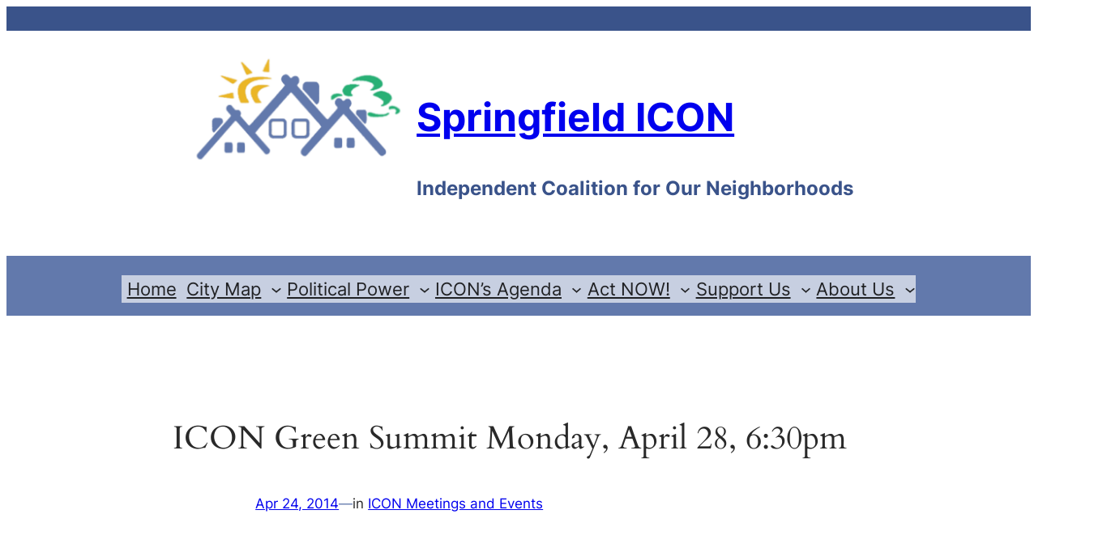

--- FILE ---
content_type: text/html; charset=UTF-8
request_url: https://springfieldicon.org/meetings/icon-green-summit-meeting-monday-april-28/
body_size: 25888
content:
<!DOCTYPE html>
<html lang="en-US">
<head>
	<meta charset="UTF-8" />
	<meta name="viewport" content="width=device-width, initial-scale=1" />
<meta name='robots' content='index, follow, max-image-preview:large, max-snippet:-1, max-video-preview:-1' />

	<!-- This site is optimized with the Yoast SEO plugin v26.8 - https://yoast.com/product/yoast-seo-wordpress/ -->
	<link rel="canonical" href="https://springfieldicon.org/meetings/icon-green-summit-meeting-monday-april-28/" />
	<meta property="og:locale" content="en_US" />
	<meta property="og:type" content="article" />
	<meta property="og:title" content="ICON Green Summit Monday, April 28, 6:30pm - Springfield ICON" />
	<meta property="og:description" content="Our April Monthly Meeting featured presentations by environmental leaders from Springfield and the surrounding communities, with discussion and questions following. Speakers Speaker from the Springfield Bicycle Club Jim Johnston of Sustainable Springfield Vera Garrett of Springfield Community Garden &#8211; Download the presentation slides as a PDF&#8230; March Meeting minutes&#8230; (approved) April Meeting Minutes&#8230; (draft) Ward [&hellip;]" />
	<meta property="og:url" content="https://springfieldicon.org/meetings/icon-green-summit-meeting-monday-april-28/" />
	<meta property="og:site_name" content="Springfield ICON" />
	<meta property="article:publisher" content="https://www.facebook.com/SpringfieldICON" />
	<meta property="article:published_time" content="2014-04-24T14:30:17+00:00" />
	<meta property="article:modified_time" content="2023-06-09T15:57:12+00:00" />
	<meta property="og:image" content="https://springfieldicon.org/dontmoveimprove/wp-content/uploads/ICON-Green-Summit-community-gardens-20140428-300x186.jpg" />
	<meta name="author" content="carolkn" />
	<meta name="twitter:card" content="summary_large_image" />
	<meta name="twitter:label1" content="Written by" />
	<meta name="twitter:data1" content="carolkn" />
	<meta name="twitter:label2" content="Est. reading time" />
	<meta name="twitter:data2" content="1 minute" />
	<script type="application/ld+json" class="yoast-schema-graph">{"@context":"https://schema.org","@graph":[{"@type":"Article","@id":"https://springfieldicon.org/meetings/icon-green-summit-meeting-monday-april-28/#article","isPartOf":{"@id":"https://springfieldicon.org/meetings/icon-green-summit-meeting-monday-april-28/"},"author":{"name":"carolkn","@id":"https://springfieldicon.org/#/schema/person/1518f9d1fd16e0ca6ea5659861f5f94e"},"headline":"ICON Green Summit Monday, April 28, 6:30pm","datePublished":"2014-04-24T14:30:17+00:00","dateModified":"2023-06-09T15:57:12+00:00","mainEntityOfPage":{"@id":"https://springfieldicon.org/meetings/icon-green-summit-meeting-monday-april-28/"},"wordCount":108,"publisher":{"@id":"https://springfieldicon.org/#organization"},"image":{"@id":"https://springfieldicon.org/meetings/icon-green-summit-meeting-monday-april-28/#primaryimage"},"thumbnailUrl":"https://springfieldicon.org/wp-content/uploads/ICON-Green-Summit-community-gardens-20140428-300x186.jpg","articleSection":["ICON Meetings and Events"],"inLanguage":"en-US"},{"@type":"WebPage","@id":"https://springfieldicon.org/meetings/icon-green-summit-meeting-monday-april-28/","url":"https://springfieldicon.org/meetings/icon-green-summit-meeting-monday-april-28/","name":"ICON Green Summit Monday, April 28, 6:30pm - Springfield ICON","isPartOf":{"@id":"https://springfieldicon.org/#website"},"primaryImageOfPage":{"@id":"https://springfieldicon.org/meetings/icon-green-summit-meeting-monday-april-28/#primaryimage"},"image":{"@id":"https://springfieldicon.org/meetings/icon-green-summit-meeting-monday-april-28/#primaryimage"},"thumbnailUrl":"https://springfieldicon.org/wp-content/uploads/ICON-Green-Summit-community-gardens-20140428-300x186.jpg","datePublished":"2014-04-24T14:30:17+00:00","dateModified":"2023-06-09T15:57:12+00:00","inLanguage":"en-US","potentialAction":[{"@type":"ReadAction","target":["https://springfieldicon.org/meetings/icon-green-summit-meeting-monday-april-28/"]}]},{"@type":"ImageObject","inLanguage":"en-US","@id":"https://springfieldicon.org/meetings/icon-green-summit-meeting-monday-april-28/#primaryimage","url":"https://springfieldicon.org/wp-content/uploads/ICON-Green-Summit-community-gardens-20140428.jpg","contentUrl":"https://springfieldicon.org/wp-content/uploads/ICON-Green-Summit-community-gardens-20140428.jpg","width":1200,"height":745,"caption":"Vera Garrett of Springfield Community Garden Family Fit Center"},{"@type":"WebSite","@id":"https://springfieldicon.org/#website","url":"https://springfieldicon.org/","name":"Springfield ICON","description":"Independent Coalition for Our Neighborhoods","publisher":{"@id":"https://springfieldicon.org/#organization"},"potentialAction":[{"@type":"SearchAction","target":{"@type":"EntryPoint","urlTemplate":"https://springfieldicon.org/?s={search_term_string}"},"query-input":{"@type":"PropertyValueSpecification","valueRequired":true,"valueName":"search_term_string"}}],"inLanguage":"en-US"},{"@type":"Organization","@id":"https://springfieldicon.org/#organization","name":"Springfield Inner City Older Neighborhoods PAC","url":"https://springfieldicon.org/","logo":{"@type":"ImageObject","inLanguage":"en-US","@id":"https://springfieldicon.org/#/schema/logo/image/","url":"https://springfieldicon.org/wp-content/uploads/ICON-logo-square-transparent-512.png","contentUrl":"https://springfieldicon.org/wp-content/uploads/ICON-logo-square-transparent-512.png","width":512,"height":512,"caption":"Springfield Inner City Older Neighborhoods PAC"},"image":{"@id":"https://springfieldicon.org/#/schema/logo/image/"},"sameAs":["https://www.facebook.com/SpringfieldICON","http://www.youtube.com/user/SpringfieldICON"]},{"@type":"Person","@id":"https://springfieldicon.org/#/schema/person/1518f9d1fd16e0ca6ea5659861f5f94e","name":"carolkn","image":{"@type":"ImageObject","inLanguage":"en-US","@id":"https://springfieldicon.org/#/schema/person/image/","url":"https://secure.gravatar.com/avatar/a07a3392cf499b51c739bb2599620f71b5b54c586dcb45d64cd35d51e2e354a6?s=96&d=mm&r=g","contentUrl":"https://secure.gravatar.com/avatar/a07a3392cf499b51c739bb2599620f71b5b54c586dcb45d64cd35d51e2e354a6?s=96&d=mm&r=g","caption":"carolkn"}}]}</script>
	<!-- / Yoast SEO plugin. -->


<title>ICON Green Summit Monday, April 28, 6:30pm - Springfield ICON</title>
<link rel="alternate" type="application/rss+xml" title="Springfield ICON &raquo; Feed" href="https://springfieldicon.org/feed/" />
<link rel="alternate" type="application/rss+xml" title="Springfield ICON &raquo; Comments Feed" href="https://springfieldicon.org/comments/feed/" />
<link rel="alternate" title="oEmbed (JSON)" type="application/json+oembed" href="https://springfieldicon.org/wp-json/oembed/1.0/embed?url=https%3A%2F%2Fspringfieldicon.org%2Fmeetings%2Ficon-green-summit-meeting-monday-april-28%2F" />
<link rel="alternate" title="oEmbed (XML)" type="text/xml+oembed" href="https://springfieldicon.org/wp-json/oembed/1.0/embed?url=https%3A%2F%2Fspringfieldicon.org%2Fmeetings%2Ficon-green-summit-meeting-monday-april-28%2F&#038;format=xml" />
		<!-- This site uses the Google Analytics by MonsterInsights plugin v9.11.1 - Using Analytics tracking - https://www.monsterinsights.com/ -->
							<script src="//www.googletagmanager.com/gtag/js?id=G-CDMVHRY9Q1"  data-cfasync="false" data-wpfc-render="false" async></script>
			<script data-cfasync="false" data-wpfc-render="false">
				var mi_version = '9.11.1';
				var mi_track_user = true;
				var mi_no_track_reason = '';
								var MonsterInsightsDefaultLocations = {"page_location":"https:\/\/springfieldicon.org\/meetings\/icon-green-summit-meeting-monday-april-28\/"};
								if ( typeof MonsterInsightsPrivacyGuardFilter === 'function' ) {
					var MonsterInsightsLocations = (typeof MonsterInsightsExcludeQuery === 'object') ? MonsterInsightsPrivacyGuardFilter( MonsterInsightsExcludeQuery ) : MonsterInsightsPrivacyGuardFilter( MonsterInsightsDefaultLocations );
				} else {
					var MonsterInsightsLocations = (typeof MonsterInsightsExcludeQuery === 'object') ? MonsterInsightsExcludeQuery : MonsterInsightsDefaultLocations;
				}

								var disableStrs = [
										'ga-disable-G-CDMVHRY9Q1',
									];

				/* Function to detect opted out users */
				function __gtagTrackerIsOptedOut() {
					for (var index = 0; index < disableStrs.length; index++) {
						if (document.cookie.indexOf(disableStrs[index] + '=true') > -1) {
							return true;
						}
					}

					return false;
				}

				/* Disable tracking if the opt-out cookie exists. */
				if (__gtagTrackerIsOptedOut()) {
					for (var index = 0; index < disableStrs.length; index++) {
						window[disableStrs[index]] = true;
					}
				}

				/* Opt-out function */
				function __gtagTrackerOptout() {
					for (var index = 0; index < disableStrs.length; index++) {
						document.cookie = disableStrs[index] + '=true; expires=Thu, 31 Dec 2099 23:59:59 UTC; path=/';
						window[disableStrs[index]] = true;
					}
				}

				if ('undefined' === typeof gaOptout) {
					function gaOptout() {
						__gtagTrackerOptout();
					}
				}
								window.dataLayer = window.dataLayer || [];

				window.MonsterInsightsDualTracker = {
					helpers: {},
					trackers: {},
				};
				if (mi_track_user) {
					function __gtagDataLayer() {
						dataLayer.push(arguments);
					}

					function __gtagTracker(type, name, parameters) {
						if (!parameters) {
							parameters = {};
						}

						if (parameters.send_to) {
							__gtagDataLayer.apply(null, arguments);
							return;
						}

						if (type === 'event') {
														parameters.send_to = monsterinsights_frontend.v4_id;
							var hookName = name;
							if (typeof parameters['event_category'] !== 'undefined') {
								hookName = parameters['event_category'] + ':' + name;
							}

							if (typeof MonsterInsightsDualTracker.trackers[hookName] !== 'undefined') {
								MonsterInsightsDualTracker.trackers[hookName](parameters);
							} else {
								__gtagDataLayer('event', name, parameters);
							}
							
						} else {
							__gtagDataLayer.apply(null, arguments);
						}
					}

					__gtagTracker('js', new Date());
					__gtagTracker('set', {
						'developer_id.dZGIzZG': true,
											});
					if ( MonsterInsightsLocations.page_location ) {
						__gtagTracker('set', MonsterInsightsLocations);
					}
										__gtagTracker('config', 'G-CDMVHRY9Q1', {"forceSSL":"true"} );
										window.gtag = __gtagTracker;										(function () {
						/* https://developers.google.com/analytics/devguides/collection/analyticsjs/ */
						/* ga and __gaTracker compatibility shim. */
						var noopfn = function () {
							return null;
						};
						var newtracker = function () {
							return new Tracker();
						};
						var Tracker = function () {
							return null;
						};
						var p = Tracker.prototype;
						p.get = noopfn;
						p.set = noopfn;
						p.send = function () {
							var args = Array.prototype.slice.call(arguments);
							args.unshift('send');
							__gaTracker.apply(null, args);
						};
						var __gaTracker = function () {
							var len = arguments.length;
							if (len === 0) {
								return;
							}
							var f = arguments[len - 1];
							if (typeof f !== 'object' || f === null || typeof f.hitCallback !== 'function') {
								if ('send' === arguments[0]) {
									var hitConverted, hitObject = false, action;
									if ('event' === arguments[1]) {
										if ('undefined' !== typeof arguments[3]) {
											hitObject = {
												'eventAction': arguments[3],
												'eventCategory': arguments[2],
												'eventLabel': arguments[4],
												'value': arguments[5] ? arguments[5] : 1,
											}
										}
									}
									if ('pageview' === arguments[1]) {
										if ('undefined' !== typeof arguments[2]) {
											hitObject = {
												'eventAction': 'page_view',
												'page_path': arguments[2],
											}
										}
									}
									if (typeof arguments[2] === 'object') {
										hitObject = arguments[2];
									}
									if (typeof arguments[5] === 'object') {
										Object.assign(hitObject, arguments[5]);
									}
									if ('undefined' !== typeof arguments[1].hitType) {
										hitObject = arguments[1];
										if ('pageview' === hitObject.hitType) {
											hitObject.eventAction = 'page_view';
										}
									}
									if (hitObject) {
										action = 'timing' === arguments[1].hitType ? 'timing_complete' : hitObject.eventAction;
										hitConverted = mapArgs(hitObject);
										__gtagTracker('event', action, hitConverted);
									}
								}
								return;
							}

							function mapArgs(args) {
								var arg, hit = {};
								var gaMap = {
									'eventCategory': 'event_category',
									'eventAction': 'event_action',
									'eventLabel': 'event_label',
									'eventValue': 'event_value',
									'nonInteraction': 'non_interaction',
									'timingCategory': 'event_category',
									'timingVar': 'name',
									'timingValue': 'value',
									'timingLabel': 'event_label',
									'page': 'page_path',
									'location': 'page_location',
									'title': 'page_title',
									'referrer' : 'page_referrer',
								};
								for (arg in args) {
																		if (!(!args.hasOwnProperty(arg) || !gaMap.hasOwnProperty(arg))) {
										hit[gaMap[arg]] = args[arg];
									} else {
										hit[arg] = args[arg];
									}
								}
								return hit;
							}

							try {
								f.hitCallback();
							} catch (ex) {
							}
						};
						__gaTracker.create = newtracker;
						__gaTracker.getByName = newtracker;
						__gaTracker.getAll = function () {
							return [];
						};
						__gaTracker.remove = noopfn;
						__gaTracker.loaded = true;
						window['__gaTracker'] = __gaTracker;
					})();
									} else {
										console.log("");
					(function () {
						function __gtagTracker() {
							return null;
						}

						window['__gtagTracker'] = __gtagTracker;
						window['gtag'] = __gtagTracker;
					})();
									}
			</script>
							<!-- / Google Analytics by MonsterInsights -->
		<style id='wp-img-auto-sizes-contain-inline-css'>
img:is([sizes=auto i],[sizes^="auto," i]){contain-intrinsic-size:3000px 1500px}
/*# sourceURL=wp-img-auto-sizes-contain-inline-css */
</style>
<link rel='stylesheet' id='wpra-lightbox-css' href='https://springfieldicon.org/wp-content/plugins/wp-rss-aggregator/core/css/jquery-colorbox.css?ver=1.4.33' media='all' />
<style id='wp-block-group-inline-css'>
.wp-block-group{box-sizing:border-box}:where(.wp-block-group.wp-block-group-is-layout-constrained){position:relative}
/*# sourceURL=https://springfieldicon.org/wp-includes/blocks/group/style.min.css */
</style>
<style id='wp-block-site-logo-inline-css'>
.wp-block-site-logo{box-sizing:border-box;line-height:0}.wp-block-site-logo a{display:inline-block;line-height:0}.wp-block-site-logo.is-default-size img{height:auto;width:120px}.wp-block-site-logo img{height:auto;max-width:100%}.wp-block-site-logo a,.wp-block-site-logo img{border-radius:inherit}.wp-block-site-logo.aligncenter{margin-left:auto;margin-right:auto;text-align:center}:root :where(.wp-block-site-logo.is-style-rounded){border-radius:9999px}
/*# sourceURL=https://springfieldicon.org/wp-includes/blocks/site-logo/style.min.css */
</style>
<style id='wp-block-site-title-inline-css'>
.wp-block-site-title{box-sizing:border-box}.wp-block-site-title :where(a){color:inherit;font-family:inherit;font-size:inherit;font-style:inherit;font-weight:inherit;letter-spacing:inherit;line-height:inherit;text-decoration:inherit}
/*# sourceURL=https://springfieldicon.org/wp-includes/blocks/site-title/style.min.css */
</style>
<style id='wp-block-site-tagline-inline-css'>
.wp-block-site-tagline{box-sizing:border-box}
/*# sourceURL=https://springfieldicon.org/wp-includes/blocks/site-tagline/style.min.css */
</style>
<style id='wp-block-columns-inline-css'>
.wp-block-columns{box-sizing:border-box;display:flex;flex-wrap:wrap!important}@media (min-width:782px){.wp-block-columns{flex-wrap:nowrap!important}}.wp-block-columns{align-items:normal!important}.wp-block-columns.are-vertically-aligned-top{align-items:flex-start}.wp-block-columns.are-vertically-aligned-center{align-items:center}.wp-block-columns.are-vertically-aligned-bottom{align-items:flex-end}@media (max-width:781px){.wp-block-columns:not(.is-not-stacked-on-mobile)>.wp-block-column{flex-basis:100%!important}}@media (min-width:782px){.wp-block-columns:not(.is-not-stacked-on-mobile)>.wp-block-column{flex-basis:0;flex-grow:1}.wp-block-columns:not(.is-not-stacked-on-mobile)>.wp-block-column[style*=flex-basis]{flex-grow:0}}.wp-block-columns.is-not-stacked-on-mobile{flex-wrap:nowrap!important}.wp-block-columns.is-not-stacked-on-mobile>.wp-block-column{flex-basis:0;flex-grow:1}.wp-block-columns.is-not-stacked-on-mobile>.wp-block-column[style*=flex-basis]{flex-grow:0}:where(.wp-block-columns){margin-bottom:1.75em}:where(.wp-block-columns.has-background){padding:1.25em 2.375em}.wp-block-column{flex-grow:1;min-width:0;overflow-wrap:break-word;word-break:break-word}.wp-block-column.is-vertically-aligned-top{align-self:flex-start}.wp-block-column.is-vertically-aligned-center{align-self:center}.wp-block-column.is-vertically-aligned-bottom{align-self:flex-end}.wp-block-column.is-vertically-aligned-stretch{align-self:stretch}.wp-block-column.is-vertically-aligned-bottom,.wp-block-column.is-vertically-aligned-center,.wp-block-column.is-vertically-aligned-top{width:100%}
/*# sourceURL=https://springfieldicon.org/wp-includes/blocks/columns/style.min.css */
</style>
<style id='wp-block-navigation-link-inline-css'>
.wp-block-navigation .wp-block-navigation-item__label{overflow-wrap:break-word}.wp-block-navigation .wp-block-navigation-item__description{display:none}.link-ui-tools{outline:1px solid #f0f0f0;padding:8px}.link-ui-block-inserter{padding-top:8px}.link-ui-block-inserter__back{margin-left:8px;text-transform:uppercase}

				.is-style-arrow-link .wp-block-navigation-item__label:after {
					content: "\2197";
					padding-inline-start: 0.25rem;
					vertical-align: middle;
					text-decoration: none;
					display: inline-block;
				}
/*# sourceURL=wp-block-navigation-link-inline-css */
</style>
<link rel='stylesheet' id='wp-block-navigation-css' href='https://springfieldicon.org/wp-includes/blocks/navigation/style.min.css?ver=6.9' media='all' />
<style id='wp-block-post-title-inline-css'>
.wp-block-post-title{box-sizing:border-box;word-break:break-word}.wp-block-post-title :where(a){display:inline-block;font-family:inherit;font-size:inherit;font-style:inherit;font-weight:inherit;letter-spacing:inherit;line-height:inherit;text-decoration:inherit}
/*# sourceURL=https://springfieldicon.org/wp-includes/blocks/post-title/style.min.css */
</style>
<style id='wp-block-post-date-inline-css'>
.wp-block-post-date{box-sizing:border-box}
/*# sourceURL=https://springfieldicon.org/wp-includes/blocks/post-date/style.min.css */
</style>
<style id='wp-block-paragraph-inline-css'>
.is-small-text{font-size:.875em}.is-regular-text{font-size:1em}.is-large-text{font-size:2.25em}.is-larger-text{font-size:3em}.has-drop-cap:not(:focus):first-letter{float:left;font-size:8.4em;font-style:normal;font-weight:100;line-height:.68;margin:.05em .1em 0 0;text-transform:uppercase}body.rtl .has-drop-cap:not(:focus):first-letter{float:none;margin-left:.1em}p.has-drop-cap.has-background{overflow:hidden}:root :where(p.has-background){padding:1.25em 2.375em}:where(p.has-text-color:not(.has-link-color)) a{color:inherit}p.has-text-align-left[style*="writing-mode:vertical-lr"],p.has-text-align-right[style*="writing-mode:vertical-rl"]{rotate:180deg}
/*# sourceURL=https://springfieldicon.org/wp-includes/blocks/paragraph/style.min.css */
</style>
<style id='wp-block-post-terms-inline-css'>
.wp-block-post-terms{box-sizing:border-box}.wp-block-post-terms .wp-block-post-terms__separator{white-space:pre-wrap}

				.is-style-pill a,
				.is-style-pill span:not([class], [data-rich-text-placeholder]) {
					display: inline-block;
					background-color: var(--wp--preset--color--base-2);
					padding: 0.375rem 0.875rem;
					border-radius: var(--wp--preset--spacing--20);
				}

				.is-style-pill a:hover {
					background-color: var(--wp--preset--color--contrast-3);
				}
/*# sourceURL=wp-block-post-terms-inline-css */
</style>
<style id='wp-block-post-content-inline-css'>
.wp-block-post-content{display:flow-root}
/*# sourceURL=https://springfieldicon.org/wp-includes/blocks/post-content/style.min.css */
</style>
<style id='wp-block-spacer-inline-css'>
.wp-block-spacer{clear:both}
/*# sourceURL=https://springfieldicon.org/wp-includes/blocks/spacer/style.min.css */
</style>
<style id='wp-block-separator-inline-css'>
@charset "UTF-8";.wp-block-separator{border:none;border-top:2px solid}:root :where(.wp-block-separator.is-style-dots){height:auto;line-height:1;text-align:center}:root :where(.wp-block-separator.is-style-dots):before{color:currentColor;content:"···";font-family:serif;font-size:1.5em;letter-spacing:2em;padding-left:2em}.wp-block-separator.is-style-dots{background:none!important;border:none!important}
/*# sourceURL=https://springfieldicon.org/wp-includes/blocks/separator/style.min.css */
</style>
<style id='wp-block-post-navigation-link-inline-css'>
.wp-block-post-navigation-link .wp-block-post-navigation-link__arrow-previous{display:inline-block;margin-right:1ch}.wp-block-post-navigation-link .wp-block-post-navigation-link__arrow-previous:not(.is-arrow-chevron){transform:scaleX(1)}.wp-block-post-navigation-link .wp-block-post-navigation-link__arrow-next{display:inline-block;margin-left:1ch}.wp-block-post-navigation-link .wp-block-post-navigation-link__arrow-next:not(.is-arrow-chevron){transform:scaleX(1)}.wp-block-post-navigation-link.has-text-align-left[style*="writing-mode: vertical-lr"],.wp-block-post-navigation-link.has-text-align-right[style*="writing-mode: vertical-rl"]{rotate:180deg}
/*# sourceURL=https://springfieldicon.org/wp-includes/blocks/post-navigation-link/style.min.css */
</style>
<style id='wp-block-heading-inline-css'>
h1:where(.wp-block-heading).has-background,h2:where(.wp-block-heading).has-background,h3:where(.wp-block-heading).has-background,h4:where(.wp-block-heading).has-background,h5:where(.wp-block-heading).has-background,h6:where(.wp-block-heading).has-background{padding:1.25em 2.375em}h1.has-text-align-left[style*=writing-mode]:where([style*=vertical-lr]),h1.has-text-align-right[style*=writing-mode]:where([style*=vertical-rl]),h2.has-text-align-left[style*=writing-mode]:where([style*=vertical-lr]),h2.has-text-align-right[style*=writing-mode]:where([style*=vertical-rl]),h3.has-text-align-left[style*=writing-mode]:where([style*=vertical-lr]),h3.has-text-align-right[style*=writing-mode]:where([style*=vertical-rl]),h4.has-text-align-left[style*=writing-mode]:where([style*=vertical-lr]),h4.has-text-align-right[style*=writing-mode]:where([style*=vertical-rl]),h5.has-text-align-left[style*=writing-mode]:where([style*=vertical-lr]),h5.has-text-align-right[style*=writing-mode]:where([style*=vertical-rl]),h6.has-text-align-left[style*=writing-mode]:where([style*=vertical-lr]),h6.has-text-align-right[style*=writing-mode]:where([style*=vertical-rl]){rotate:180deg}

				.is-style-asterisk:before {
					content: '';
					width: 1.5rem;
					height: 3rem;
					background: var(--wp--preset--color--contrast-2, currentColor);
					clip-path: path('M11.93.684v8.039l5.633-5.633 1.216 1.23-5.66 5.66h8.04v1.737H13.2l5.701 5.701-1.23 1.23-5.742-5.742V21h-1.737v-8.094l-5.77 5.77-1.23-1.217 5.743-5.742H.842V9.98h8.162l-5.701-5.7 1.23-1.231 5.66 5.66V.684h1.737Z');
					display: block;
				}

				/* Hide the asterisk if the heading has no content, to avoid using empty headings to display the asterisk only, which is an A11Y issue */
				.is-style-asterisk:empty:before {
					content: none;
				}

				.is-style-asterisk:-moz-only-whitespace:before {
					content: none;
				}

				.is-style-asterisk.has-text-align-center:before {
					margin: 0 auto;
				}

				.is-style-asterisk.has-text-align-right:before {
					margin-left: auto;
				}

				.rtl .is-style-asterisk.has-text-align-left:before {
					margin-right: auto;
				}
/*# sourceURL=wp-block-heading-inline-css */
</style>
<style id='wp-block-search-inline-css'>
.wp-block-search__button{margin-left:10px;word-break:normal}.wp-block-search__button.has-icon{line-height:0}.wp-block-search__button svg{height:1.25em;min-height:24px;min-width:24px;width:1.25em;fill:currentColor;vertical-align:text-bottom}:where(.wp-block-search__button){border:1px solid #ccc;padding:6px 10px}.wp-block-search__inside-wrapper{display:flex;flex:auto;flex-wrap:nowrap;max-width:100%}.wp-block-search__label{width:100%}.wp-block-search.wp-block-search__button-only .wp-block-search__button{box-sizing:border-box;display:flex;flex-shrink:0;justify-content:center;margin-left:0;max-width:100%}.wp-block-search.wp-block-search__button-only .wp-block-search__inside-wrapper{min-width:0!important;transition-property:width}.wp-block-search.wp-block-search__button-only .wp-block-search__input{flex-basis:100%;transition-duration:.3s}.wp-block-search.wp-block-search__button-only.wp-block-search__searchfield-hidden,.wp-block-search.wp-block-search__button-only.wp-block-search__searchfield-hidden .wp-block-search__inside-wrapper{overflow:hidden}.wp-block-search.wp-block-search__button-only.wp-block-search__searchfield-hidden .wp-block-search__input{border-left-width:0!important;border-right-width:0!important;flex-basis:0;flex-grow:0;margin:0;min-width:0!important;padding-left:0!important;padding-right:0!important;width:0!important}:where(.wp-block-search__input){appearance:none;border:1px solid #949494;flex-grow:1;font-family:inherit;font-size:inherit;font-style:inherit;font-weight:inherit;letter-spacing:inherit;line-height:inherit;margin-left:0;margin-right:0;min-width:3rem;padding:8px;text-decoration:unset!important;text-transform:inherit}:where(.wp-block-search__button-inside .wp-block-search__inside-wrapper){background-color:#fff;border:1px solid #949494;box-sizing:border-box;padding:4px}:where(.wp-block-search__button-inside .wp-block-search__inside-wrapper) .wp-block-search__input{border:none;border-radius:0;padding:0 4px}:where(.wp-block-search__button-inside .wp-block-search__inside-wrapper) .wp-block-search__input:focus{outline:none}:where(.wp-block-search__button-inside .wp-block-search__inside-wrapper) :where(.wp-block-search__button){padding:4px 8px}.wp-block-search.aligncenter .wp-block-search__inside-wrapper{margin:auto}.wp-block[data-align=right] .wp-block-search.wp-block-search__button-only .wp-block-search__inside-wrapper{float:right}
/*# sourceURL=https://springfieldicon.org/wp-includes/blocks/search/style.min.css */
</style>
<style id='wp-block-social-links-inline-css'>
.wp-block-social-links{background:none;box-sizing:border-box;margin-left:0;padding-left:0;padding-right:0;text-indent:0}.wp-block-social-links .wp-social-link a,.wp-block-social-links .wp-social-link a:hover{border-bottom:0;box-shadow:none;text-decoration:none}.wp-block-social-links .wp-social-link svg{height:1em;width:1em}.wp-block-social-links .wp-social-link span:not(.screen-reader-text){font-size:.65em;margin-left:.5em;margin-right:.5em}.wp-block-social-links.has-small-icon-size{font-size:16px}.wp-block-social-links,.wp-block-social-links.has-normal-icon-size{font-size:24px}.wp-block-social-links.has-large-icon-size{font-size:36px}.wp-block-social-links.has-huge-icon-size{font-size:48px}.wp-block-social-links.aligncenter{display:flex;justify-content:center}.wp-block-social-links.alignright{justify-content:flex-end}.wp-block-social-link{border-radius:9999px;display:block}@media not (prefers-reduced-motion){.wp-block-social-link{transition:transform .1s ease}}.wp-block-social-link{height:auto}.wp-block-social-link a{align-items:center;display:flex;line-height:0}.wp-block-social-link:hover{transform:scale(1.1)}.wp-block-social-links .wp-block-social-link.wp-social-link{display:inline-block;margin:0;padding:0}.wp-block-social-links .wp-block-social-link.wp-social-link .wp-block-social-link-anchor,.wp-block-social-links .wp-block-social-link.wp-social-link .wp-block-social-link-anchor svg,.wp-block-social-links .wp-block-social-link.wp-social-link .wp-block-social-link-anchor:active,.wp-block-social-links .wp-block-social-link.wp-social-link .wp-block-social-link-anchor:hover,.wp-block-social-links .wp-block-social-link.wp-social-link .wp-block-social-link-anchor:visited{color:currentColor;fill:currentColor}:where(.wp-block-social-links:not(.is-style-logos-only)) .wp-social-link{background-color:#f0f0f0;color:#444}:where(.wp-block-social-links:not(.is-style-logos-only)) .wp-social-link-amazon{background-color:#f90;color:#fff}:where(.wp-block-social-links:not(.is-style-logos-only)) .wp-social-link-bandcamp{background-color:#1ea0c3;color:#fff}:where(.wp-block-social-links:not(.is-style-logos-only)) .wp-social-link-behance{background-color:#0757fe;color:#fff}:where(.wp-block-social-links:not(.is-style-logos-only)) .wp-social-link-bluesky{background-color:#0a7aff;color:#fff}:where(.wp-block-social-links:not(.is-style-logos-only)) .wp-social-link-codepen{background-color:#1e1f26;color:#fff}:where(.wp-block-social-links:not(.is-style-logos-only)) .wp-social-link-deviantart{background-color:#02e49b;color:#fff}:where(.wp-block-social-links:not(.is-style-logos-only)) .wp-social-link-discord{background-color:#5865f2;color:#fff}:where(.wp-block-social-links:not(.is-style-logos-only)) .wp-social-link-dribbble{background-color:#e94c89;color:#fff}:where(.wp-block-social-links:not(.is-style-logos-only)) .wp-social-link-dropbox{background-color:#4280ff;color:#fff}:where(.wp-block-social-links:not(.is-style-logos-only)) .wp-social-link-etsy{background-color:#f45800;color:#fff}:where(.wp-block-social-links:not(.is-style-logos-only)) .wp-social-link-facebook{background-color:#0866ff;color:#fff}:where(.wp-block-social-links:not(.is-style-logos-only)) .wp-social-link-fivehundredpx{background-color:#000;color:#fff}:where(.wp-block-social-links:not(.is-style-logos-only)) .wp-social-link-flickr{background-color:#0461dd;color:#fff}:where(.wp-block-social-links:not(.is-style-logos-only)) .wp-social-link-foursquare{background-color:#e65678;color:#fff}:where(.wp-block-social-links:not(.is-style-logos-only)) .wp-social-link-github{background-color:#24292d;color:#fff}:where(.wp-block-social-links:not(.is-style-logos-only)) .wp-social-link-goodreads{background-color:#eceadd;color:#382110}:where(.wp-block-social-links:not(.is-style-logos-only)) .wp-social-link-google{background-color:#ea4434;color:#fff}:where(.wp-block-social-links:not(.is-style-logos-only)) .wp-social-link-gravatar{background-color:#1d4fc4;color:#fff}:where(.wp-block-social-links:not(.is-style-logos-only)) .wp-social-link-instagram{background-color:#f00075;color:#fff}:where(.wp-block-social-links:not(.is-style-logos-only)) .wp-social-link-lastfm{background-color:#e21b24;color:#fff}:where(.wp-block-social-links:not(.is-style-logos-only)) .wp-social-link-linkedin{background-color:#0d66c2;color:#fff}:where(.wp-block-social-links:not(.is-style-logos-only)) .wp-social-link-mastodon{background-color:#3288d4;color:#fff}:where(.wp-block-social-links:not(.is-style-logos-only)) .wp-social-link-medium{background-color:#000;color:#fff}:where(.wp-block-social-links:not(.is-style-logos-only)) .wp-social-link-meetup{background-color:#f6405f;color:#fff}:where(.wp-block-social-links:not(.is-style-logos-only)) .wp-social-link-patreon{background-color:#000;color:#fff}:where(.wp-block-social-links:not(.is-style-logos-only)) .wp-social-link-pinterest{background-color:#e60122;color:#fff}:where(.wp-block-social-links:not(.is-style-logos-only)) .wp-social-link-pocket{background-color:#ef4155;color:#fff}:where(.wp-block-social-links:not(.is-style-logos-only)) .wp-social-link-reddit{background-color:#ff4500;color:#fff}:where(.wp-block-social-links:not(.is-style-logos-only)) .wp-social-link-skype{background-color:#0478d7;color:#fff}:where(.wp-block-social-links:not(.is-style-logos-only)) .wp-social-link-snapchat{background-color:#fefc00;color:#fff;stroke:#000}:where(.wp-block-social-links:not(.is-style-logos-only)) .wp-social-link-soundcloud{background-color:#ff5600;color:#fff}:where(.wp-block-social-links:not(.is-style-logos-only)) .wp-social-link-spotify{background-color:#1bd760;color:#fff}:where(.wp-block-social-links:not(.is-style-logos-only)) .wp-social-link-telegram{background-color:#2aabee;color:#fff}:where(.wp-block-social-links:not(.is-style-logos-only)) .wp-social-link-threads{background-color:#000;color:#fff}:where(.wp-block-social-links:not(.is-style-logos-only)) .wp-social-link-tiktok{background-color:#000;color:#fff}:where(.wp-block-social-links:not(.is-style-logos-only)) .wp-social-link-tumblr{background-color:#011835;color:#fff}:where(.wp-block-social-links:not(.is-style-logos-only)) .wp-social-link-twitch{background-color:#6440a4;color:#fff}:where(.wp-block-social-links:not(.is-style-logos-only)) .wp-social-link-twitter{background-color:#1da1f2;color:#fff}:where(.wp-block-social-links:not(.is-style-logos-only)) .wp-social-link-vimeo{background-color:#1eb7ea;color:#fff}:where(.wp-block-social-links:not(.is-style-logos-only)) .wp-social-link-vk{background-color:#4680c2;color:#fff}:where(.wp-block-social-links:not(.is-style-logos-only)) .wp-social-link-wordpress{background-color:#3499cd;color:#fff}:where(.wp-block-social-links:not(.is-style-logos-only)) .wp-social-link-whatsapp{background-color:#25d366;color:#fff}:where(.wp-block-social-links:not(.is-style-logos-only)) .wp-social-link-x{background-color:#000;color:#fff}:where(.wp-block-social-links:not(.is-style-logos-only)) .wp-social-link-yelp{background-color:#d32422;color:#fff}:where(.wp-block-social-links:not(.is-style-logos-only)) .wp-social-link-youtube{background-color:red;color:#fff}:where(.wp-block-social-links.is-style-logos-only) .wp-social-link{background:none}:where(.wp-block-social-links.is-style-logos-only) .wp-social-link svg{height:1.25em;width:1.25em}:where(.wp-block-social-links.is-style-logos-only) .wp-social-link-amazon{color:#f90}:where(.wp-block-social-links.is-style-logos-only) .wp-social-link-bandcamp{color:#1ea0c3}:where(.wp-block-social-links.is-style-logos-only) .wp-social-link-behance{color:#0757fe}:where(.wp-block-social-links.is-style-logos-only) .wp-social-link-bluesky{color:#0a7aff}:where(.wp-block-social-links.is-style-logos-only) .wp-social-link-codepen{color:#1e1f26}:where(.wp-block-social-links.is-style-logos-only) .wp-social-link-deviantart{color:#02e49b}:where(.wp-block-social-links.is-style-logos-only) .wp-social-link-discord{color:#5865f2}:where(.wp-block-social-links.is-style-logos-only) .wp-social-link-dribbble{color:#e94c89}:where(.wp-block-social-links.is-style-logos-only) .wp-social-link-dropbox{color:#4280ff}:where(.wp-block-social-links.is-style-logos-only) .wp-social-link-etsy{color:#f45800}:where(.wp-block-social-links.is-style-logos-only) .wp-social-link-facebook{color:#0866ff}:where(.wp-block-social-links.is-style-logos-only) .wp-social-link-fivehundredpx{color:#000}:where(.wp-block-social-links.is-style-logos-only) .wp-social-link-flickr{color:#0461dd}:where(.wp-block-social-links.is-style-logos-only) .wp-social-link-foursquare{color:#e65678}:where(.wp-block-social-links.is-style-logos-only) .wp-social-link-github{color:#24292d}:where(.wp-block-social-links.is-style-logos-only) .wp-social-link-goodreads{color:#382110}:where(.wp-block-social-links.is-style-logos-only) .wp-social-link-google{color:#ea4434}:where(.wp-block-social-links.is-style-logos-only) .wp-social-link-gravatar{color:#1d4fc4}:where(.wp-block-social-links.is-style-logos-only) .wp-social-link-instagram{color:#f00075}:where(.wp-block-social-links.is-style-logos-only) .wp-social-link-lastfm{color:#e21b24}:where(.wp-block-social-links.is-style-logos-only) .wp-social-link-linkedin{color:#0d66c2}:where(.wp-block-social-links.is-style-logos-only) .wp-social-link-mastodon{color:#3288d4}:where(.wp-block-social-links.is-style-logos-only) .wp-social-link-medium{color:#000}:where(.wp-block-social-links.is-style-logos-only) .wp-social-link-meetup{color:#f6405f}:where(.wp-block-social-links.is-style-logos-only) .wp-social-link-patreon{color:#000}:where(.wp-block-social-links.is-style-logos-only) .wp-social-link-pinterest{color:#e60122}:where(.wp-block-social-links.is-style-logos-only) .wp-social-link-pocket{color:#ef4155}:where(.wp-block-social-links.is-style-logos-only) .wp-social-link-reddit{color:#ff4500}:where(.wp-block-social-links.is-style-logos-only) .wp-social-link-skype{color:#0478d7}:where(.wp-block-social-links.is-style-logos-only) .wp-social-link-snapchat{color:#fff;stroke:#000}:where(.wp-block-social-links.is-style-logos-only) .wp-social-link-soundcloud{color:#ff5600}:where(.wp-block-social-links.is-style-logos-only) .wp-social-link-spotify{color:#1bd760}:where(.wp-block-social-links.is-style-logos-only) .wp-social-link-telegram{color:#2aabee}:where(.wp-block-social-links.is-style-logos-only) .wp-social-link-threads{color:#000}:where(.wp-block-social-links.is-style-logos-only) .wp-social-link-tiktok{color:#000}:where(.wp-block-social-links.is-style-logos-only) .wp-social-link-tumblr{color:#011835}:where(.wp-block-social-links.is-style-logos-only) .wp-social-link-twitch{color:#6440a4}:where(.wp-block-social-links.is-style-logos-only) .wp-social-link-twitter{color:#1da1f2}:where(.wp-block-social-links.is-style-logos-only) .wp-social-link-vimeo{color:#1eb7ea}:where(.wp-block-social-links.is-style-logos-only) .wp-social-link-vk{color:#4680c2}:where(.wp-block-social-links.is-style-logos-only) .wp-social-link-whatsapp{color:#25d366}:where(.wp-block-social-links.is-style-logos-only) .wp-social-link-wordpress{color:#3499cd}:where(.wp-block-social-links.is-style-logos-only) .wp-social-link-x{color:#000}:where(.wp-block-social-links.is-style-logos-only) .wp-social-link-yelp{color:#d32422}:where(.wp-block-social-links.is-style-logos-only) .wp-social-link-youtube{color:red}.wp-block-social-links.is-style-pill-shape .wp-social-link{width:auto}:root :where(.wp-block-social-links .wp-social-link a){padding:.25em}:root :where(.wp-block-social-links.is-style-logos-only .wp-social-link a){padding:0}:root :where(.wp-block-social-links.is-style-pill-shape .wp-social-link a){padding-left:.6666666667em;padding-right:.6666666667em}.wp-block-social-links:not(.has-icon-color):not(.has-icon-background-color) .wp-social-link-snapchat .wp-block-social-link-label{color:#000}
/*# sourceURL=https://springfieldicon.org/wp-includes/blocks/social-links/style.min.css */
</style>
<style id='wp-block-button-inline-css'>
.wp-block-button__link{align-content:center;box-sizing:border-box;cursor:pointer;display:inline-block;height:100%;text-align:center;word-break:break-word}.wp-block-button__link.aligncenter{text-align:center}.wp-block-button__link.alignright{text-align:right}:where(.wp-block-button__link){border-radius:9999px;box-shadow:none;padding:calc(.667em + 2px) calc(1.333em + 2px);text-decoration:none}.wp-block-button[style*=text-decoration] .wp-block-button__link{text-decoration:inherit}.wp-block-buttons>.wp-block-button.has-custom-width{max-width:none}.wp-block-buttons>.wp-block-button.has-custom-width .wp-block-button__link{width:100%}.wp-block-buttons>.wp-block-button.has-custom-font-size .wp-block-button__link{font-size:inherit}.wp-block-buttons>.wp-block-button.wp-block-button__width-25{width:calc(25% - var(--wp--style--block-gap, .5em)*.75)}.wp-block-buttons>.wp-block-button.wp-block-button__width-50{width:calc(50% - var(--wp--style--block-gap, .5em)*.5)}.wp-block-buttons>.wp-block-button.wp-block-button__width-75{width:calc(75% - var(--wp--style--block-gap, .5em)*.25)}.wp-block-buttons>.wp-block-button.wp-block-button__width-100{flex-basis:100%;width:100%}.wp-block-buttons.is-vertical>.wp-block-button.wp-block-button__width-25{width:25%}.wp-block-buttons.is-vertical>.wp-block-button.wp-block-button__width-50{width:50%}.wp-block-buttons.is-vertical>.wp-block-button.wp-block-button__width-75{width:75%}.wp-block-button.is-style-squared,.wp-block-button__link.wp-block-button.is-style-squared{border-radius:0}.wp-block-button.no-border-radius,.wp-block-button__link.no-border-radius{border-radius:0!important}:root :where(.wp-block-button .wp-block-button__link.is-style-outline),:root :where(.wp-block-button.is-style-outline>.wp-block-button__link){border:2px solid;padding:.667em 1.333em}:root :where(.wp-block-button .wp-block-button__link.is-style-outline:not(.has-text-color)),:root :where(.wp-block-button.is-style-outline>.wp-block-button__link:not(.has-text-color)){color:currentColor}:root :where(.wp-block-button .wp-block-button__link.is-style-outline:not(.has-background)),:root :where(.wp-block-button.is-style-outline>.wp-block-button__link:not(.has-background)){background-color:initial;background-image:none}
/*# sourceURL=https://springfieldicon.org/wp-includes/blocks/button/style.min.css */
</style>
<style id='twentytwentyfour-button-style-outline-inline-css'>
.wp-block-button.is-style-outline
	> .wp-block-button__link:not(.has-text-color, .has-background):hover {
	background-color: var(--wp--preset--color--contrast-2, var(--wp--preset--color--contrast, transparent));
	color: var(--wp--preset--color--base);
	border-color: var(--wp--preset--color--contrast-2, var(--wp--preset--color--contrast, currentColor));
}

/*# sourceURL=https://springfieldicon.org/wp-content/themes/twentytwentyfour/assets/css/button-outline.css */
</style>
<style id='wp-block-buttons-inline-css'>
.wp-block-buttons{box-sizing:border-box}.wp-block-buttons.is-vertical{flex-direction:column}.wp-block-buttons.is-vertical>.wp-block-button:last-child{margin-bottom:0}.wp-block-buttons>.wp-block-button{display:inline-block;margin:0}.wp-block-buttons.is-content-justification-left{justify-content:flex-start}.wp-block-buttons.is-content-justification-left.is-vertical{align-items:flex-start}.wp-block-buttons.is-content-justification-center{justify-content:center}.wp-block-buttons.is-content-justification-center.is-vertical{align-items:center}.wp-block-buttons.is-content-justification-right{justify-content:flex-end}.wp-block-buttons.is-content-justification-right.is-vertical{align-items:flex-end}.wp-block-buttons.is-content-justification-space-between{justify-content:space-between}.wp-block-buttons.aligncenter{text-align:center}.wp-block-buttons:not(.is-content-justification-space-between,.is-content-justification-right,.is-content-justification-left,.is-content-justification-center) .wp-block-button.aligncenter{margin-left:auto;margin-right:auto;width:100%}.wp-block-buttons[style*=text-decoration] .wp-block-button,.wp-block-buttons[style*=text-decoration] .wp-block-button__link{text-decoration:inherit}.wp-block-buttons.has-custom-font-size .wp-block-button__link{font-size:inherit}.wp-block-buttons .wp-block-button__link{width:100%}.wp-block-button.aligncenter{text-align:center}
/*# sourceURL=https://springfieldicon.org/wp-includes/blocks/buttons/style.min.css */
</style>
<style id='wp-emoji-styles-inline-css'>

	img.wp-smiley, img.emoji {
		display: inline !important;
		border: none !important;
		box-shadow: none !important;
		height: 1em !important;
		width: 1em !important;
		margin: 0 0.07em !important;
		vertical-align: -0.1em !important;
		background: none !important;
		padding: 0 !important;
	}
/*# sourceURL=wp-emoji-styles-inline-css */
</style>
<style id='wp-block-library-inline-css'>
:root{--wp-block-synced-color:#7a00df;--wp-block-synced-color--rgb:122,0,223;--wp-bound-block-color:var(--wp-block-synced-color);--wp-editor-canvas-background:#ddd;--wp-admin-theme-color:#007cba;--wp-admin-theme-color--rgb:0,124,186;--wp-admin-theme-color-darker-10:#006ba1;--wp-admin-theme-color-darker-10--rgb:0,107,160.5;--wp-admin-theme-color-darker-20:#005a87;--wp-admin-theme-color-darker-20--rgb:0,90,135;--wp-admin-border-width-focus:2px}@media (min-resolution:192dpi){:root{--wp-admin-border-width-focus:1.5px}}.wp-element-button{cursor:pointer}:root .has-very-light-gray-background-color{background-color:#eee}:root .has-very-dark-gray-background-color{background-color:#313131}:root .has-very-light-gray-color{color:#eee}:root .has-very-dark-gray-color{color:#313131}:root .has-vivid-green-cyan-to-vivid-cyan-blue-gradient-background{background:linear-gradient(135deg,#00d084,#0693e3)}:root .has-purple-crush-gradient-background{background:linear-gradient(135deg,#34e2e4,#4721fb 50%,#ab1dfe)}:root .has-hazy-dawn-gradient-background{background:linear-gradient(135deg,#faaca8,#dad0ec)}:root .has-subdued-olive-gradient-background{background:linear-gradient(135deg,#fafae1,#67a671)}:root .has-atomic-cream-gradient-background{background:linear-gradient(135deg,#fdd79a,#004a59)}:root .has-nightshade-gradient-background{background:linear-gradient(135deg,#330968,#31cdcf)}:root .has-midnight-gradient-background{background:linear-gradient(135deg,#020381,#2874fc)}:root{--wp--preset--font-size--normal:16px;--wp--preset--font-size--huge:42px}.has-regular-font-size{font-size:1em}.has-larger-font-size{font-size:2.625em}.has-normal-font-size{font-size:var(--wp--preset--font-size--normal)}.has-huge-font-size{font-size:var(--wp--preset--font-size--huge)}.has-text-align-center{text-align:center}.has-text-align-left{text-align:left}.has-text-align-right{text-align:right}.has-fit-text{white-space:nowrap!important}#end-resizable-editor-section{display:none}.aligncenter{clear:both}.items-justified-left{justify-content:flex-start}.items-justified-center{justify-content:center}.items-justified-right{justify-content:flex-end}.items-justified-space-between{justify-content:space-between}.screen-reader-text{border:0;clip-path:inset(50%);height:1px;margin:-1px;overflow:hidden;padding:0;position:absolute;width:1px;word-wrap:normal!important}.screen-reader-text:focus{background-color:#ddd;clip-path:none;color:#444;display:block;font-size:1em;height:auto;left:5px;line-height:normal;padding:15px 23px 14px;text-decoration:none;top:5px;width:auto;z-index:100000}html :where(.has-border-color){border-style:solid}html :where([style*=border-top-color]){border-top-style:solid}html :where([style*=border-right-color]){border-right-style:solid}html :where([style*=border-bottom-color]){border-bottom-style:solid}html :where([style*=border-left-color]){border-left-style:solid}html :where([style*=border-width]){border-style:solid}html :where([style*=border-top-width]){border-top-style:solid}html :where([style*=border-right-width]){border-right-style:solid}html :where([style*=border-bottom-width]){border-bottom-style:solid}html :where([style*=border-left-width]){border-left-style:solid}html :where(img[class*=wp-image-]){height:auto;max-width:100%}:where(figure){margin:0 0 1em}html :where(.is-position-sticky){--wp-admin--admin-bar--position-offset:var(--wp-admin--admin-bar--height,0px)}@media screen and (max-width:600px){html :where(.is-position-sticky){--wp-admin--admin-bar--position-offset:0px}}
/*# sourceURL=/wp-includes/css/dist/block-library/common.min.css */
</style>
<style id='global-styles-inline-css'>
:root{--wp--preset--aspect-ratio--square: 1;--wp--preset--aspect-ratio--4-3: 4/3;--wp--preset--aspect-ratio--3-4: 3/4;--wp--preset--aspect-ratio--3-2: 3/2;--wp--preset--aspect-ratio--2-3: 2/3;--wp--preset--aspect-ratio--16-9: 16/9;--wp--preset--aspect-ratio--9-16: 9/16;--wp--preset--color--black: #000000;--wp--preset--color--cyan-bluish-gray: #abb8c3;--wp--preset--color--white: #ffffff;--wp--preset--color--pale-pink: #f78da7;--wp--preset--color--vivid-red: #cf2e2e;--wp--preset--color--luminous-vivid-orange: #ff6900;--wp--preset--color--luminous-vivid-amber: #fcb900;--wp--preset--color--light-green-cyan: #7bdcb5;--wp--preset--color--vivid-green-cyan: #00d084;--wp--preset--color--pale-cyan-blue: #8ed1fc;--wp--preset--color--vivid-cyan-blue: #0693e3;--wp--preset--color--vivid-purple: #9b51e0;--wp--preset--color--base: #ffffff;--wp--preset--color--base-2: #c7cfe1;--wp--preset--color--contrast: #000000d6;--wp--preset--color--contrast-2: #6279ac;--wp--preset--color--contrast-3: #ebb627;--wp--preset--color--accent: #26b074;--wp--preset--color--accent-2: #087144;--wp--preset--color--accent-3: #3a538a;--wp--preset--color--accent-4: #b28508;--wp--preset--color--accent-5: #b5bdbc;--wp--preset--color--custom-icon-blue: #6279ac;--wp--preset--color--custom-icon-orange: #ebb627;--wp--preset--color--custom-icon-green: #26b074;--wp--preset--color--custom-dark-grey: #000000d6;--wp--preset--color--custom-icon-dark-blue: #3a538a;--wp--preset--color--custom-pure-orange: #feba03;--wp--preset--gradient--vivid-cyan-blue-to-vivid-purple: linear-gradient(135deg,rgb(6,147,227) 0%,rgb(155,81,224) 100%);--wp--preset--gradient--light-green-cyan-to-vivid-green-cyan: linear-gradient(135deg,rgb(122,220,180) 0%,rgb(0,208,130) 100%);--wp--preset--gradient--luminous-vivid-amber-to-luminous-vivid-orange: linear-gradient(135deg,rgb(252,185,0) 0%,rgb(255,105,0) 100%);--wp--preset--gradient--luminous-vivid-orange-to-vivid-red: linear-gradient(135deg,rgb(255,105,0) 0%,rgb(207,46,46) 100%);--wp--preset--gradient--very-light-gray-to-cyan-bluish-gray: linear-gradient(135deg,rgb(238,238,238) 0%,rgb(169,184,195) 100%);--wp--preset--gradient--cool-to-warm-spectrum: linear-gradient(135deg,rgb(74,234,220) 0%,rgb(151,120,209) 20%,rgb(207,42,186) 40%,rgb(238,44,130) 60%,rgb(251,105,98) 80%,rgb(254,248,76) 100%);--wp--preset--gradient--blush-light-purple: linear-gradient(135deg,rgb(255,206,236) 0%,rgb(152,150,240) 100%);--wp--preset--gradient--blush-bordeaux: linear-gradient(135deg,rgb(254,205,165) 0%,rgb(254,45,45) 50%,rgb(107,0,62) 100%);--wp--preset--gradient--luminous-dusk: linear-gradient(135deg,rgb(255,203,112) 0%,rgb(199,81,192) 50%,rgb(65,88,208) 100%);--wp--preset--gradient--pale-ocean: linear-gradient(135deg,rgb(255,245,203) 0%,rgb(182,227,212) 50%,rgb(51,167,181) 100%);--wp--preset--gradient--electric-grass: linear-gradient(135deg,rgb(202,248,128) 0%,rgb(113,206,126) 100%);--wp--preset--gradient--midnight: linear-gradient(135deg,rgb(2,3,129) 0%,rgb(40,116,252) 100%);--wp--preset--gradient--gradient-1: linear-gradient(to bottom, #cfcabe 0%, #F9F9F9 100%);--wp--preset--gradient--gradient-2: linear-gradient(to bottom, #C2A990 0%, #F9F9F9 100%);--wp--preset--gradient--gradient-3: linear-gradient(to bottom, #D8613C 0%, #F9F9F9 100%);--wp--preset--gradient--gradient-4: linear-gradient(to bottom, #B1C5A4 0%, #F9F9F9 100%);--wp--preset--gradient--gradient-5: linear-gradient(to bottom, #B5BDBC 0%, #F9F9F9 100%);--wp--preset--gradient--gradient-6: linear-gradient(to bottom, #A4A4A4 0%, #F9F9F9 100%);--wp--preset--gradient--gradient-7: linear-gradient(to bottom, #cfcabe 50%, #F9F9F9 50%);--wp--preset--gradient--gradient-8: linear-gradient(to bottom, #C2A990 50%, #F9F9F9 50%);--wp--preset--gradient--gradient-9: linear-gradient(to bottom, #D8613C 50%, #F9F9F9 50%);--wp--preset--gradient--gradient-10: linear-gradient(to bottom, #B1C5A4 50%, #F9F9F9 50%);--wp--preset--gradient--gradient-11: linear-gradient(to bottom, #B5BDBC 50%, #F9F9F9 50%);--wp--preset--gradient--gradient-12: linear-gradient(to bottom, #A4A4A4 50%, #F9F9F9 50%);--wp--preset--font-size--small: 0.9rem;--wp--preset--font-size--medium: 1.05rem;--wp--preset--font-size--large: clamp(1.39rem, 1.39rem + ((1vw - 0.2rem) * 0.767), 1.85rem);--wp--preset--font-size--x-large: clamp(1.85rem, 1.85rem + ((1vw - 0.2rem) * 1.083), 2.5rem);--wp--preset--font-size--xx-large: clamp(2.5rem, 2.5rem + ((1vw - 0.2rem) * 1.283), 3.27rem);--wp--preset--font-family--body: "Inter", sans-serif;--wp--preset--font-family--heading: Cardo;--wp--preset--font-family--system-sans-serif: -apple-system, BlinkMacSystemFont, avenir next, avenir, segoe ui, helvetica neue, helvetica, Cantarell, Ubuntu, roboto, noto, arial, sans-serif;--wp--preset--font-family--system-serif: Iowan Old Style, Apple Garamond, Baskerville, Times New Roman, Droid Serif, Times, Source Serif Pro, serif, Apple Color Emoji, Segoe UI Emoji, Segoe UI Symbol;--wp--preset--spacing--20: min(1.5rem, 2vw);--wp--preset--spacing--30: min(2.5rem, 3vw);--wp--preset--spacing--40: min(4rem, 5vw);--wp--preset--spacing--50: min(6.5rem, 8vw);--wp--preset--spacing--60: min(10.5rem, 13vw);--wp--preset--spacing--70: 3.38rem;--wp--preset--spacing--80: 5.06rem;--wp--preset--spacing--10: 1rem;--wp--preset--shadow--natural: 6px 6px 9px rgba(0, 0, 0, 0.2);--wp--preset--shadow--deep: 12px 12px 50px rgba(0, 0, 0, 0.4);--wp--preset--shadow--sharp: 6px 6px 0px rgba(0, 0, 0, 0.2);--wp--preset--shadow--outlined: 6px 6px 0px -3px rgb(255, 255, 255), 6px 6px rgb(0, 0, 0);--wp--preset--shadow--crisp: 6px 6px 0px rgb(0, 0, 0);}:root { --wp--style--global--content-size: 620px;--wp--style--global--wide-size: 1280px; }:where(body) { margin: 0; }.wp-site-blocks { padding-top: var(--wp--style--root--padding-top); padding-bottom: var(--wp--style--root--padding-bottom); }.has-global-padding { padding-right: var(--wp--style--root--padding-right); padding-left: var(--wp--style--root--padding-left); }.has-global-padding > .alignfull { margin-right: calc(var(--wp--style--root--padding-right) * -1); margin-left: calc(var(--wp--style--root--padding-left) * -1); }.has-global-padding :where(:not(.alignfull.is-layout-flow) > .has-global-padding:not(.wp-block-block, .alignfull)) { padding-right: 0; padding-left: 0; }.has-global-padding :where(:not(.alignfull.is-layout-flow) > .has-global-padding:not(.wp-block-block, .alignfull)) > .alignfull { margin-left: 0; margin-right: 0; }.wp-site-blocks > .alignleft { float: left; margin-right: 2em; }.wp-site-blocks > .alignright { float: right; margin-left: 2em; }.wp-site-blocks > .aligncenter { justify-content: center; margin-left: auto; margin-right: auto; }:where(.wp-site-blocks) > * { margin-block-start: 1.2rem; margin-block-end: 0; }:where(.wp-site-blocks) > :first-child { margin-block-start: 0; }:where(.wp-site-blocks) > :last-child { margin-block-end: 0; }:root { --wp--style--block-gap: 1.2rem; }:root :where(.is-layout-flow) > :first-child{margin-block-start: 0;}:root :where(.is-layout-flow) > :last-child{margin-block-end: 0;}:root :where(.is-layout-flow) > *{margin-block-start: 1.2rem;margin-block-end: 0;}:root :where(.is-layout-constrained) > :first-child{margin-block-start: 0;}:root :where(.is-layout-constrained) > :last-child{margin-block-end: 0;}:root :where(.is-layout-constrained) > *{margin-block-start: 1.2rem;margin-block-end: 0;}:root :where(.is-layout-flex){gap: 1.2rem;}:root :where(.is-layout-grid){gap: 1.2rem;}.is-layout-flow > .alignleft{float: left;margin-inline-start: 0;margin-inline-end: 2em;}.is-layout-flow > .alignright{float: right;margin-inline-start: 2em;margin-inline-end: 0;}.is-layout-flow > .aligncenter{margin-left: auto !important;margin-right: auto !important;}.is-layout-constrained > .alignleft{float: left;margin-inline-start: 0;margin-inline-end: 2em;}.is-layout-constrained > .alignright{float: right;margin-inline-start: 2em;margin-inline-end: 0;}.is-layout-constrained > .aligncenter{margin-left: auto !important;margin-right: auto !important;}.is-layout-constrained > :where(:not(.alignleft):not(.alignright):not(.alignfull)){max-width: var(--wp--style--global--content-size);margin-left: auto !important;margin-right: auto !important;}.is-layout-constrained > .alignwide{max-width: var(--wp--style--global--wide-size);}body .is-layout-flex{display: flex;}.is-layout-flex{flex-wrap: wrap;align-items: center;}.is-layout-flex > :is(*, div){margin: 0;}body .is-layout-grid{display: grid;}.is-layout-grid > :is(*, div){margin: 0;}body{background-color: var(--wp--preset--color--base);color: var(--wp--preset--color--contrast);font-family: var(--wp--preset--font-family--body);font-size: var(--wp--preset--font-size--medium);font-style: normal;font-weight: 400;line-height: 1.55;--wp--style--root--padding-top: 0px;--wp--style--root--padding-right: var(--wp--preset--spacing--50);--wp--style--root--padding-bottom: 0px;--wp--style--root--padding-left: var(--wp--preset--spacing--50);}a:where(:not(.wp-element-button)){color: var(--wp--preset--color--accent-3);text-decoration: underline;}:root :where(a:where(:not(.wp-element-button)):hover){color: var(--wp--preset--color--contrast-3);text-decoration: none;}h1, h2, h3, h4, h5, h6{color: var(--wp--preset--color--contrast);font-family: var(--wp--preset--font-family--heading);font-weight: 400;line-height: 1.2;}h1{font-size: var(--wp--preset--font-size--xx-large);line-height: 1.15;}h2{font-size: var(--wp--preset--font-size--x-large);}h3{font-size: var(--wp--preset--font-size--large);}h4{font-size: clamp(1.1rem, 1.1rem + ((1vw - 0.2rem) * 0.767), 1.5rem);}h5{font-size: var(--wp--preset--font-size--medium);}h6{font-size: var(--wp--preset--font-size--small);}:root :where(.wp-element-button, .wp-block-button__link){background-color: var(--wp--preset--color--contrast-2);border-radius: .33rem;border-color: var(--wp--preset--color--contrast);border-width: 0;color: var(--wp--preset--color--base);font-family: inherit;font-size: var(--wp--preset--font-size--small);font-style: normal;font-weight: 500;letter-spacing: inherit;line-height: inherit;padding-top: 0.6rem;padding-right: 1rem;padding-bottom: 0.6rem;padding-left: 1rem;text-decoration: none;text-transform: inherit;}:root :where(.wp-element-button:hover, .wp-block-button__link:hover){background-color: var(--wp--preset--color--contrast-2);border-color: var(--wp--preset--color--contrast-2);color: var(--wp--preset--color--base);}:root :where(.wp-element-button:focus, .wp-block-button__link:focus){background-color: var(--wp--preset--color--contrast-2);border-color: var(--wp--preset--color--contrast-2);color: var(--wp--preset--color--base);outline-color: var(--wp--preset--color--contrast);outline-offset: 2px;}:root :where(.wp-element-button:active, .wp-block-button__link:active){background-color: var(--wp--preset--color--contrast);color: var(--wp--preset--color--base);}:root :where(.wp-element-caption, .wp-block-audio figcaption, .wp-block-embed figcaption, .wp-block-gallery figcaption, .wp-block-image figcaption, .wp-block-table figcaption, .wp-block-video figcaption){color: var(--wp--preset--color--contrast-2);font-family: var(--wp--preset--font-family--body);font-size: 0.8rem;}.has-black-color{color: var(--wp--preset--color--black) !important;}.has-cyan-bluish-gray-color{color: var(--wp--preset--color--cyan-bluish-gray) !important;}.has-white-color{color: var(--wp--preset--color--white) !important;}.has-pale-pink-color{color: var(--wp--preset--color--pale-pink) !important;}.has-vivid-red-color{color: var(--wp--preset--color--vivid-red) !important;}.has-luminous-vivid-orange-color{color: var(--wp--preset--color--luminous-vivid-orange) !important;}.has-luminous-vivid-amber-color{color: var(--wp--preset--color--luminous-vivid-amber) !important;}.has-light-green-cyan-color{color: var(--wp--preset--color--light-green-cyan) !important;}.has-vivid-green-cyan-color{color: var(--wp--preset--color--vivid-green-cyan) !important;}.has-pale-cyan-blue-color{color: var(--wp--preset--color--pale-cyan-blue) !important;}.has-vivid-cyan-blue-color{color: var(--wp--preset--color--vivid-cyan-blue) !important;}.has-vivid-purple-color{color: var(--wp--preset--color--vivid-purple) !important;}.has-base-color{color: var(--wp--preset--color--base) !important;}.has-base-2-color{color: var(--wp--preset--color--base-2) !important;}.has-contrast-color{color: var(--wp--preset--color--contrast) !important;}.has-contrast-2-color{color: var(--wp--preset--color--contrast-2) !important;}.has-contrast-3-color{color: var(--wp--preset--color--contrast-3) !important;}.has-accent-color{color: var(--wp--preset--color--accent) !important;}.has-accent-2-color{color: var(--wp--preset--color--accent-2) !important;}.has-accent-3-color{color: var(--wp--preset--color--accent-3) !important;}.has-accent-4-color{color: var(--wp--preset--color--accent-4) !important;}.has-accent-5-color{color: var(--wp--preset--color--accent-5) !important;}.has-custom-icon-blue-color{color: var(--wp--preset--color--custom-icon-blue) !important;}.has-custom-icon-orange-color{color: var(--wp--preset--color--custom-icon-orange) !important;}.has-custom-icon-green-color{color: var(--wp--preset--color--custom-icon-green) !important;}.has-custom-dark-grey-color{color: var(--wp--preset--color--custom-dark-grey) !important;}.has-custom-icon-dark-blue-color{color: var(--wp--preset--color--custom-icon-dark-blue) !important;}.has-custom-pure-orange-color{color: var(--wp--preset--color--custom-pure-orange) !important;}.has-black-background-color{background-color: var(--wp--preset--color--black) !important;}.has-cyan-bluish-gray-background-color{background-color: var(--wp--preset--color--cyan-bluish-gray) !important;}.has-white-background-color{background-color: var(--wp--preset--color--white) !important;}.has-pale-pink-background-color{background-color: var(--wp--preset--color--pale-pink) !important;}.has-vivid-red-background-color{background-color: var(--wp--preset--color--vivid-red) !important;}.has-luminous-vivid-orange-background-color{background-color: var(--wp--preset--color--luminous-vivid-orange) !important;}.has-luminous-vivid-amber-background-color{background-color: var(--wp--preset--color--luminous-vivid-amber) !important;}.has-light-green-cyan-background-color{background-color: var(--wp--preset--color--light-green-cyan) !important;}.has-vivid-green-cyan-background-color{background-color: var(--wp--preset--color--vivid-green-cyan) !important;}.has-pale-cyan-blue-background-color{background-color: var(--wp--preset--color--pale-cyan-blue) !important;}.has-vivid-cyan-blue-background-color{background-color: var(--wp--preset--color--vivid-cyan-blue) !important;}.has-vivid-purple-background-color{background-color: var(--wp--preset--color--vivid-purple) !important;}.has-base-background-color{background-color: var(--wp--preset--color--base) !important;}.has-base-2-background-color{background-color: var(--wp--preset--color--base-2) !important;}.has-contrast-background-color{background-color: var(--wp--preset--color--contrast) !important;}.has-contrast-2-background-color{background-color: var(--wp--preset--color--contrast-2) !important;}.has-contrast-3-background-color{background-color: var(--wp--preset--color--contrast-3) !important;}.has-accent-background-color{background-color: var(--wp--preset--color--accent) !important;}.has-accent-2-background-color{background-color: var(--wp--preset--color--accent-2) !important;}.has-accent-3-background-color{background-color: var(--wp--preset--color--accent-3) !important;}.has-accent-4-background-color{background-color: var(--wp--preset--color--accent-4) !important;}.has-accent-5-background-color{background-color: var(--wp--preset--color--accent-5) !important;}.has-custom-icon-blue-background-color{background-color: var(--wp--preset--color--custom-icon-blue) !important;}.has-custom-icon-orange-background-color{background-color: var(--wp--preset--color--custom-icon-orange) !important;}.has-custom-icon-green-background-color{background-color: var(--wp--preset--color--custom-icon-green) !important;}.has-custom-dark-grey-background-color{background-color: var(--wp--preset--color--custom-dark-grey) !important;}.has-custom-icon-dark-blue-background-color{background-color: var(--wp--preset--color--custom-icon-dark-blue) !important;}.has-custom-pure-orange-background-color{background-color: var(--wp--preset--color--custom-pure-orange) !important;}.has-black-border-color{border-color: var(--wp--preset--color--black) !important;}.has-cyan-bluish-gray-border-color{border-color: var(--wp--preset--color--cyan-bluish-gray) !important;}.has-white-border-color{border-color: var(--wp--preset--color--white) !important;}.has-pale-pink-border-color{border-color: var(--wp--preset--color--pale-pink) !important;}.has-vivid-red-border-color{border-color: var(--wp--preset--color--vivid-red) !important;}.has-luminous-vivid-orange-border-color{border-color: var(--wp--preset--color--luminous-vivid-orange) !important;}.has-luminous-vivid-amber-border-color{border-color: var(--wp--preset--color--luminous-vivid-amber) !important;}.has-light-green-cyan-border-color{border-color: var(--wp--preset--color--light-green-cyan) !important;}.has-vivid-green-cyan-border-color{border-color: var(--wp--preset--color--vivid-green-cyan) !important;}.has-pale-cyan-blue-border-color{border-color: var(--wp--preset--color--pale-cyan-blue) !important;}.has-vivid-cyan-blue-border-color{border-color: var(--wp--preset--color--vivid-cyan-blue) !important;}.has-vivid-purple-border-color{border-color: var(--wp--preset--color--vivid-purple) !important;}.has-base-border-color{border-color: var(--wp--preset--color--base) !important;}.has-base-2-border-color{border-color: var(--wp--preset--color--base-2) !important;}.has-contrast-border-color{border-color: var(--wp--preset--color--contrast) !important;}.has-contrast-2-border-color{border-color: var(--wp--preset--color--contrast-2) !important;}.has-contrast-3-border-color{border-color: var(--wp--preset--color--contrast-3) !important;}.has-accent-border-color{border-color: var(--wp--preset--color--accent) !important;}.has-accent-2-border-color{border-color: var(--wp--preset--color--accent-2) !important;}.has-accent-3-border-color{border-color: var(--wp--preset--color--accent-3) !important;}.has-accent-4-border-color{border-color: var(--wp--preset--color--accent-4) !important;}.has-accent-5-border-color{border-color: var(--wp--preset--color--accent-5) !important;}.has-custom-icon-blue-border-color{border-color: var(--wp--preset--color--custom-icon-blue) !important;}.has-custom-icon-orange-border-color{border-color: var(--wp--preset--color--custom-icon-orange) !important;}.has-custom-icon-green-border-color{border-color: var(--wp--preset--color--custom-icon-green) !important;}.has-custom-dark-grey-border-color{border-color: var(--wp--preset--color--custom-dark-grey) !important;}.has-custom-icon-dark-blue-border-color{border-color: var(--wp--preset--color--custom-icon-dark-blue) !important;}.has-custom-pure-orange-border-color{border-color: var(--wp--preset--color--custom-pure-orange) !important;}.has-vivid-cyan-blue-to-vivid-purple-gradient-background{background: var(--wp--preset--gradient--vivid-cyan-blue-to-vivid-purple) !important;}.has-light-green-cyan-to-vivid-green-cyan-gradient-background{background: var(--wp--preset--gradient--light-green-cyan-to-vivid-green-cyan) !important;}.has-luminous-vivid-amber-to-luminous-vivid-orange-gradient-background{background: var(--wp--preset--gradient--luminous-vivid-amber-to-luminous-vivid-orange) !important;}.has-luminous-vivid-orange-to-vivid-red-gradient-background{background: var(--wp--preset--gradient--luminous-vivid-orange-to-vivid-red) !important;}.has-very-light-gray-to-cyan-bluish-gray-gradient-background{background: var(--wp--preset--gradient--very-light-gray-to-cyan-bluish-gray) !important;}.has-cool-to-warm-spectrum-gradient-background{background: var(--wp--preset--gradient--cool-to-warm-spectrum) !important;}.has-blush-light-purple-gradient-background{background: var(--wp--preset--gradient--blush-light-purple) !important;}.has-blush-bordeaux-gradient-background{background: var(--wp--preset--gradient--blush-bordeaux) !important;}.has-luminous-dusk-gradient-background{background: var(--wp--preset--gradient--luminous-dusk) !important;}.has-pale-ocean-gradient-background{background: var(--wp--preset--gradient--pale-ocean) !important;}.has-electric-grass-gradient-background{background: var(--wp--preset--gradient--electric-grass) !important;}.has-midnight-gradient-background{background: var(--wp--preset--gradient--midnight) !important;}.has-gradient-1-gradient-background{background: var(--wp--preset--gradient--gradient-1) !important;}.has-gradient-2-gradient-background{background: var(--wp--preset--gradient--gradient-2) !important;}.has-gradient-3-gradient-background{background: var(--wp--preset--gradient--gradient-3) !important;}.has-gradient-4-gradient-background{background: var(--wp--preset--gradient--gradient-4) !important;}.has-gradient-5-gradient-background{background: var(--wp--preset--gradient--gradient-5) !important;}.has-gradient-6-gradient-background{background: var(--wp--preset--gradient--gradient-6) !important;}.has-gradient-7-gradient-background{background: var(--wp--preset--gradient--gradient-7) !important;}.has-gradient-8-gradient-background{background: var(--wp--preset--gradient--gradient-8) !important;}.has-gradient-9-gradient-background{background: var(--wp--preset--gradient--gradient-9) !important;}.has-gradient-10-gradient-background{background: var(--wp--preset--gradient--gradient-10) !important;}.has-gradient-11-gradient-background{background: var(--wp--preset--gradient--gradient-11) !important;}.has-gradient-12-gradient-background{background: var(--wp--preset--gradient--gradient-12) !important;}.has-small-font-size{font-size: var(--wp--preset--font-size--small) !important;}.has-medium-font-size{font-size: var(--wp--preset--font-size--medium) !important;}.has-large-font-size{font-size: var(--wp--preset--font-size--large) !important;}.has-x-large-font-size{font-size: var(--wp--preset--font-size--x-large) !important;}.has-xx-large-font-size{font-size: var(--wp--preset--font-size--xx-large) !important;}.has-body-font-family{font-family: var(--wp--preset--font-family--body) !important;}.has-heading-font-family{font-family: var(--wp--preset--font-family--heading) !important;}.has-system-sans-serif-font-family{font-family: var(--wp--preset--font-family--system-sans-serif) !important;}.has-system-serif-font-family{font-family: var(--wp--preset--font-family--system-serif) !important;}
body * {
    box-sizing:border-box;
}

.wp-block-navigation__submenu-container {
	width: 350px !important;
	padding-left:.4rem;
	padding-right:.4rem;
}
.wp-block-navigation-item__content {
	padding-left:.4rem;
	padding-right:.4rem;
}

.blog-featured-image {
	margin: 0 auto;
}

/* allows images to appear BELOW text when columns stack vertically */
@media (max-width: 782px) {
    .mobile-reverse-column-direction {
        flex-direction: column-reverse;
    } 
}

/* for tiny mobile screens, we need to narrow the submenu width */
@media (max-width: 350px) {
.wp-block-navigation__submenu-container {
	width: 300px !important;
	padding-left:.2rem;
	padding-right:.2rem;
}	
}

/* DONATE link on main menu */
.main-nav-donate {
	color: #26b074;
}


/*** CITY MAP responsive iframe ***/
.interactive-map-container {
  position: relative;
  overflow: hidden;
  width: 100%;
 /* padding-top: 56.25%;  16:9 Aspect Ratio (divide 9 by 16 = 0.5625) */
 padding-top: 100%;  /*  1:1 Aspect Ratio (divide 1 by 1 = 1.0) */
}

/* Then style the iframe to fit in the container div with full height and width */
.responsive-iframe-interactive-map {
  position: absolute;
  top: 0;
  left: 0;
  bottom: 0;
  right: 0;
  width: 100%;
  height: 100%;
}


.gform_button {
	background-color: #6279ac; 
	color: #ffffff;
	font-size: 2rem;
	font-weight:bold;
	padding: 10px 20px;
	border:none;
}
.gform_button .hover {
	text-decoration:underline;
}
.gform-membership-total {
	font-weight:bold;
}


/* prevent tiny text columns to left/right of small images on mobile */
@media screen and (max-width: 599px) {
	
/* smaller buttons on mobile */
.gform_button {
	font-size: 1.4rem;
	font-weight:bold;
	padding: 5px 10px;
	max-width: 370px;
}
	
/* prevent tiny text columns to left/right of small images on mobile */
.alignright, .alignleft {
    float: none !important;
    clear: both !important;
    display: block !important;
    margin: 0 auto !important;
    padding-bottom: 1rem !important;
    border: 1px solid #red !important;
}

/* prevent image captions from expanding beyond the edge on very small screens */
.wp-element-caption {
		min-width: 300px !important;
	}
	
}:where(.wp-site-blocks *:focus){outline-width:2px;outline-style:solid}
:root :where(.wp-block-buttons-is-layout-flow) > :first-child{margin-block-start: 0;}:root :where(.wp-block-buttons-is-layout-flow) > :last-child{margin-block-end: 0;}:root :where(.wp-block-buttons-is-layout-flow) > *{margin-block-start: 0.7rem;margin-block-end: 0;}:root :where(.wp-block-buttons-is-layout-constrained) > :first-child{margin-block-start: 0;}:root :where(.wp-block-buttons-is-layout-constrained) > :last-child{margin-block-end: 0;}:root :where(.wp-block-buttons-is-layout-constrained) > *{margin-block-start: 0.7rem;margin-block-end: 0;}:root :where(.wp-block-buttons-is-layout-flex){gap: 0.7rem;}:root :where(.wp-block-buttons-is-layout-grid){gap: 0.7rem;}
:root :where(.wp-block-navigation){font-weight: 500;}
:root :where(.wp-block-navigation a:where(:not(.wp-element-button))){text-decoration: none;}
:root :where(.wp-block-navigation a:where(:not(.wp-element-button)):hover){text-decoration: underline;}
:root :where(.wp-block-post-date){color: var(--wp--preset--color--contrast-2);font-size: var(--wp--preset--font-size--small);}
:root :where(.wp-block-post-date a:where(:not(.wp-element-button))){color: var(--wp--preset--color--contrast-2);text-decoration: none;}
:root :where(.wp-block-post-date a:where(:not(.wp-element-button)):hover){text-decoration: underline;}
:root :where(.wp-block-post-terms){font-size: var(--wp--preset--font-size--small);}:root :where(.wp-block-post-terms .wp-block-post-terms__prefix){color: var(--wp--preset--color--contrast-2);}
:root :where(.wp-block-post-terms a:where(:not(.wp-element-button))){text-decoration: none;}
:root :where(.wp-block-post-terms a:where(:not(.wp-element-button)):hover){text-decoration: underline;}
:root :where(.wp-block-post-title a:where(:not(.wp-element-button))){text-decoration: none;}
:root :where(.wp-block-post-title a:where(:not(.wp-element-button)):hover){text-decoration: underline;}
:root :where(.wp-block-search .wp-block-search__label, .wp-block-search .wp-block-search__input, .wp-block-search .wp-block-search__button){font-size: var(--wp--preset--font-size--small);}:root :where(.wp-block-search .wp-block-search__input){border-radius:.33rem}
:root :where(.wp-block-search .wp-element-button,.wp-block-search  .wp-block-button__link){border-radius: .33rem;}
:root :where(.wp-block-separator){border-color: currentColor;border-width: 0 0 1px 0;border-style: solid;color: var(--wp--preset--color--contrast);}:root :where(.wp-block-separator){}:root :where(.wp-block-separator:not(.is-style-wide):not(.is-style-dots):not(.alignwide):not(.alignfull)){width: var(--wp--preset--spacing--60)}
:root :where(.wp-block-site-tagline){color: var(--wp--preset--color--contrast-2);font-size: var(--wp--preset--font-size--small);}
:root :where(.wp-block-site-title){font-family: var(--wp--preset--font-family--body);font-size: clamp(0.875rem, 0.875rem + ((1vw - 0.2rem) * 0.542), 1.2rem);font-style: normal;font-weight: 600;}
:root :where(.wp-block-site-title a:where(:not(.wp-element-button))){text-decoration: none;}
:root :where(.wp-block-site-title a:where(:not(.wp-element-button)):hover){text-decoration: none;}
/*# sourceURL=global-styles-inline-css */
</style>
<style id='core-block-supports-inline-css'>
.wp-elements-6a0d9e0c0495d5ed5193317dd83504e8 a:where(:not(.wp-element-button)){color:var(--wp--preset--color--contrast-3);}.wp-container-content-9cfa9a5a{flex-grow:1;}.wp-elements-a373aa9522ab54ebf32a056bb03d094e a:where(:not(.wp-element-button)){color:var(--wp--preset--color--accent-3);}.wp-elements-70f3e397fbbb9ef4fcfba2556f076907 a:where(:not(.wp-element-button)){color:var(--wp--preset--color--accent-3);}.wp-container-core-columns-is-layout-28f84493{flex-wrap:nowrap;}.wp-container-core-group-is-layout-c124d1c4{justify-content:center;}.wp-container-core-group-is-layout-19f5f941 > :where(:not(.alignleft):not(.alignright):not(.alignfull)){max-width:100%;margin-left:auto !important;margin-right:auto !important;}.wp-container-core-group-is-layout-19f5f941 > .alignwide{max-width:100%;}.wp-container-core-group-is-layout-19f5f941 .alignfull{max-width:none;}.wp-elements-4836c429a00a3f5645882fabef5bca86 a:where(:not(.wp-element-button)){color:var(--wp--preset--color--contrast-3);}.wp-container-core-navigation-is-layout-978d09ed{gap:var(--wp--preset--spacing--30);justify-content:flex-start;}.wp-container-core-group-is-layout-d82a857c{flex-wrap:nowrap;justify-content:center;}.wp-container-core-group-is-layout-dfe8e91f{gap:0.3em;justify-content:flex-start;}.wp-container-core-group-is-layout-12dd3699 > :where(:not(.alignleft):not(.alignright):not(.alignfull)){margin-left:0 !important;}.wp-container-core-group-is-layout-6215b345{gap:var(--wp--preset--spacing--10);flex-direction:column;align-items:stretch;}.wp-container-core-group-is-layout-c817a6e8 > :where(:not(.alignleft):not(.alignright):not(.alignfull)){max-width:700px;margin-left:auto !important;margin-right:auto !important;}.wp-container-core-group-is-layout-c817a6e8 > .alignwide{max-width:1200px;}.wp-container-core-group-is-layout-c817a6e8 .alignfull{max-width:none;}.wp-container-core-group-is-layout-c08a3ef2{flex-wrap:nowrap;justify-content:space-between;}.wp-container-core-group-is-layout-fca8bd8d > :where(:not(.alignleft):not(.alignright):not(.alignfull)){max-width:700px;margin-left:auto !important;margin-right:auto !important;}.wp-container-core-group-is-layout-fca8bd8d > .alignwide{max-width:1200px;}.wp-container-core-group-is-layout-fca8bd8d .alignfull{max-width:none;}.wp-container-core-column-is-layout-45694ef4 > *{margin-block-start:0;margin-block-end:0;}.wp-container-core-column-is-layout-45694ef4 > * + *{margin-block-start:0;margin-block-end:0;}.wp-container-core-group-is-layout-f9a93ed8{flex-direction:column;align-items:center;justify-content:flex-start;}.wp-container-core-social-links-is-layout-a89b3969{justify-content:center;}.wp-container-core-columns-is-layout-dfb29848{flex-wrap:nowrap;}.wp-elements-d44757af9769f52a06d46a7a3359d8e0 a:where(:not(.wp-element-button)){color:var(--wp--preset--color--base);}.wp-elements-f966aec144270792678aeddf9abd0608 a:where(:not(.wp-element-button)){color:var(--wp--preset--color--contrast-3);}.wp-elements-f966aec144270792678aeddf9abd0608 a:where(:not(.wp-element-button)):hover{color:var(--wp--preset--color--accent);}.wp-elements-9ab605f9bcecd6fd30bac20521b693c3 a:where(:not(.wp-element-button)){color:var(--wp--preset--color--contrast-3);}.wp-elements-9ab605f9bcecd6fd30bac20521b693c3 a:where(:not(.wp-element-button)):hover{color:var(--wp--preset--color--accent);}.wp-container-core-column-is-layout-12243e0f > :where(:not(.alignleft):not(.alignright):not(.alignfull)){max-width:100%;margin-left:auto !important;margin-right:auto !important;}.wp-container-core-column-is-layout-12243e0f > .alignwide{max-width:100%;}.wp-container-core-column-is-layout-12243e0f .alignfull{max-width:none;}.wp-container-core-group-is-layout-b3769128 > :where(:not(.alignleft):not(.alignright):not(.alignfull)){max-width:100%;margin-left:auto !important;margin-right:auto !important;}.wp-container-core-group-is-layout-b3769128 > .alignwide{max-width:100%;}.wp-container-core-group-is-layout-b3769128 .alignfull{max-width:none;}
/*# sourceURL=core-block-supports-inline-css */
</style>
<style id='wp-block-template-skip-link-inline-css'>

		.skip-link.screen-reader-text {
			border: 0;
			clip-path: inset(50%);
			height: 1px;
			margin: -1px;
			overflow: hidden;
			padding: 0;
			position: absolute !important;
			width: 1px;
			word-wrap: normal !important;
		}

		.skip-link.screen-reader-text:focus {
			background-color: #eee;
			clip-path: none;
			color: #444;
			display: block;
			font-size: 1em;
			height: auto;
			left: 5px;
			line-height: normal;
			padding: 15px 23px 14px;
			text-decoration: none;
			top: 5px;
			width: auto;
			z-index: 100000;
		}
/*# sourceURL=wp-block-template-skip-link-inline-css */
</style>
<link rel='stylesheet' id='eeb-css-frontend-css' href='https://springfieldicon.org/wp-content/plugins/email-encoder-bundle/assets/css/style.css?ver=54d4eedc552c499c4a8d6b89c23d3df1' media='all' />
<link rel='stylesheet' id='recent-posts-widget-with-thumbnails-public-style-css' href='https://springfieldicon.org/wp-content/plugins/recent-posts-widget-with-thumbnails/public.css?ver=7.1.1' media='all' />
<script src="https://springfieldicon.org/wp-content/plugins/google-analytics-for-wordpress/assets/js/frontend-gtag.min.js?ver=9.11.1" id="monsterinsights-frontend-script-js" async data-wp-strategy="async"></script>
<script data-cfasync="false" data-wpfc-render="false" id='monsterinsights-frontend-script-js-extra'>var monsterinsights_frontend = {"js_events_tracking":"true","download_extensions":"pdf,doc,ppt,xls,zip,docx,pptx,xlsx","inbound_paths":"[]","home_url":"https:\/\/springfieldicon.org","hash_tracking":"false","v4_id":"G-CDMVHRY9Q1"};</script>
<script src="https://springfieldicon.org/wp-includes/js/jquery/jquery.min.js?ver=3.7.1" id="jquery-core-js"></script>
<script src="https://springfieldicon.org/wp-includes/js/jquery/jquery-migrate.min.js?ver=3.4.1" id="jquery-migrate-js"></script>
<script src="https://springfieldicon.org/wp-content/plugins/email-encoder-bundle/assets/js/custom.js?ver=2c542c9989f589cd5318f5cef6a9ecd7" id="eeb-js-frontend-js"></script>
<link rel="https://api.w.org/" href="https://springfieldicon.org/wp-json/" /><link rel="alternate" title="JSON" type="application/json" href="https://springfieldicon.org/wp-json/wp/v2/posts/1058" /><link rel="EditURI" type="application/rsd+xml" title="RSD" href="https://springfieldicon.org/xmlrpc.php?rsd" />
<meta name="generator" content="WordPress 6.9" />
<link rel='shortlink' href='https://springfieldicon.org/?p=1058' />
<script type="importmap" id="wp-importmap">
{"imports":{"@wordpress/interactivity":"https://springfieldicon.org/wp-includes/js/dist/script-modules/interactivity/index.min.js?ver=8964710565a1d258501f"}}
</script>
<link rel="modulepreload" href="https://springfieldicon.org/wp-includes/js/dist/script-modules/interactivity/index.min.js?ver=8964710565a1d258501f" id="@wordpress/interactivity-js-modulepreload" fetchpriority="low">
<style class='wp-fonts-local'>
@font-face{font-family:Inter;font-style:normal;font-weight:300 900;font-display:fallback;src:url('https://springfieldicon.org/wp-content/themes/twentytwentyfour/assets/fonts/inter/Inter-VariableFont_slnt,wght.woff2') format('woff2');font-stretch:normal;}
@font-face{font-family:Cardo;font-style:normal;font-weight:400;font-display:fallback;src:url('https://springfieldicon.org/wp-content/themes/twentytwentyfour/assets/fonts/cardo/cardo_normal_400.woff2') format('woff2');}
@font-face{font-family:Cardo;font-style:italic;font-weight:400;font-display:fallback;src:url('https://springfieldicon.org/wp-content/themes/twentytwentyfour/assets/fonts/cardo/cardo_italic_400.woff2') format('woff2');}
@font-face{font-family:Cardo;font-style:normal;font-weight:700;font-display:fallback;src:url('https://springfieldicon.org/wp-content/themes/twentytwentyfour/assets/fonts/cardo/cardo_normal_700.woff2') format('woff2');}
</style>
<link rel="icon" href="https://springfieldicon.org/wp-content/uploads/ICON-favicon.png" sizes="32x32" />
<link rel="icon" href="https://springfieldicon.org/wp-content/uploads/ICON-favicon.png" sizes="192x192" />
<link rel="apple-touch-icon" href="https://springfieldicon.org/wp-content/uploads/ICON-favicon.png" />
<meta name="msapplication-TileImage" content="https://springfieldicon.org/wp-content/uploads/ICON-favicon.png" />
</head>

<body class="wp-singular post-template-default single single-post postid-1058 single-format-standard wp-custom-logo wp-embed-responsive wp-theme-twentytwentyfour">

<div class="wp-site-blocks"><header class="wp-block-template-part">
<div class="wp-block-group has-base-color has-accent-3-background-color has-text-color has-background has-link-color has-small-font-size wp-elements-6a0d9e0c0495d5ed5193317dd83504e8 wp-container-content-9cfa9a5a is-layout-flow wp-block-group-is-layout-flow" style="min-height:30px;padding-top:0;padding-bottom:0;line-height:0.4"></div>



<div class="wp-block-group alignwide has-base-background-color has-background has-global-padding is-layout-constrained wp-container-core-group-is-layout-19f5f941 wp-block-group-is-layout-constrained" style="padding-top:20px;padding-bottom:20px">
<div class="wp-block-group alignwide is-content-justification-center is-layout-flex wp-container-core-group-is-layout-c124d1c4 wp-block-group-is-layout-flex">
<div class="wp-block-columns is-layout-flex wp-container-core-columns-is-layout-28f84493 wp-block-columns-is-layout-flex">
<div class="wp-block-column is-layout-flow wp-block-column-is-layout-flow" style="flex-basis:35%"><div class="wp-block-site-logo"><a href="https://springfieldicon.org/" class="custom-logo-link" rel="home"><img width="300" height="155" src="https://springfieldicon.org/wp-content/uploads/cropped-cropped-ICON-logo-no-text-2024-square-332x332-1-1.png" class="custom-logo" alt="Springfield ICON" decoding="async" srcset="https://springfieldicon.org/wp-content/uploads/cropped-cropped-ICON-logo-no-text-2024-square-332x332-1-1.png 332w, https://springfieldicon.org/wp-content/uploads/cropped-cropped-ICON-logo-no-text-2024-square-332x332-1-1-300x155.png 300w" sizes="(max-width: 300px) 100vw, 300px" /></a></div></div>



<div class="wp-block-column is-vertically-aligned-bottom is-layout-flow wp-block-column-is-layout-flow" style="flex-basis:65%"><p style="font-size:clamp(1.743rem, 1.743rem + ((1vw - 0.2rem) * 2.095), 3rem);font-style:normal;font-weight:700;line-height:1; padding-top:15px;padding-bottom:0px;" class="has-link-color wp-elements-a373aa9522ab54ebf32a056bb03d094e wp-block-site-title has-text-color has-accent-3-color"><a href="https://springfieldicon.org" target="_self" rel="home">Springfield ICON</a></p>

<p style="font-size:clamp(0.984rem, 0.984rem + ((1vw - 0.2rem) * 0.86), 1.5rem);font-style:normal;font-weight:700;line-height:1.3; padding-top:0;padding-bottom:var(--wp--preset--spacing--20);" class="wp-elements-70f3e397fbbb9ef4fcfba2556f076907 wp-block-site-tagline has-text-color has-accent-3-color">Independent Coalition for Our Neighborhoods</p></div>
</div>
</div>
</div>



<div class="wp-block-group has-base-color has-contrast-2-background-color has-text-color has-background has-link-color wp-elements-4836c429a00a3f5645882fabef5bca86 wp-container-content-9cfa9a5a is-content-justification-center is-nowrap is-layout-flex wp-container-core-group-is-layout-d82a857c wp-block-group-is-layout-flex" style="padding-top:var(--wp--preset--spacing--20);padding-bottom:var(--wp--preset--spacing--10)"><nav style="font-size:clamp(0.929rem, 0.929rem + ((1vw - 0.2rem) * 0.785), 1.4rem);" class="is-responsive items-justified-left wp-block-navigation is-horizontal is-content-justification-left is-layout-flex wp-container-core-navigation-is-layout-978d09ed wp-block-navigation-is-layout-flex" aria-label="Main Menu" 
		 data-wp-interactive="core/navigation" data-wp-context='{"overlayOpenedBy":{"click":false,"hover":false,"focus":false},"type":"overlay","roleAttribute":"","ariaLabel":"Menu"}'><button aria-haspopup="dialog" aria-label="Open menu" class="wp-block-navigation__responsive-container-open" 
				data-wp-on--click="actions.openMenuOnClick"
				data-wp-on--keydown="actions.handleMenuKeydown"
			><svg width="24" height="24" xmlns="http://www.w3.org/2000/svg" viewBox="0 0 24 24" aria-hidden="true" focusable="false"><path d="M4 7.5h16v1.5H4z"></path><path d="M4 15h16v1.5H4z"></path></svg></button>
				<div class="wp-block-navigation__responsive-container  has-text-color has-custom-dark-grey-color has-background has-base-2-background-color"  id="modal-1" 
				data-wp-class--has-modal-open="state.isMenuOpen"
				data-wp-class--is-menu-open="state.isMenuOpen"
				data-wp-watch="callbacks.initMenu"
				data-wp-on--keydown="actions.handleMenuKeydown"
				data-wp-on--focusout="actions.handleMenuFocusout"
				tabindex="-1"
			>
					<div class="wp-block-navigation__responsive-close" tabindex="-1">
						<div class="wp-block-navigation__responsive-dialog" 
				data-wp-bind--aria-modal="state.ariaModal"
				data-wp-bind--aria-label="state.ariaLabel"
				data-wp-bind--role="state.roleAttribute"
			>
							<button aria-label="Close menu" class="wp-block-navigation__responsive-container-close" 
				data-wp-on--click="actions.closeMenuOnClick"
			><svg xmlns="http://www.w3.org/2000/svg" viewBox="0 0 24 24" width="24" height="24" aria-hidden="true" focusable="false"><path d="m13.06 12 6.47-6.47-1.06-1.06L12 10.94 5.53 4.47 4.47 5.53 10.94 12l-6.47 6.47 1.06 1.06L12 13.06l6.47 6.47 1.06-1.06L13.06 12Z"></path></svg></button>
							<div class="wp-block-navigation__responsive-container-content" 
				data-wp-watch="callbacks.focusFirstElement"
			 id="modal-1-content">
								<ul style="font-size:clamp(0.929rem, 0.929rem + ((1vw - 0.2rem) * 0.785), 1.4rem);" class="wp-block-navigation__container is-responsive items-justified-left wp-block-navigation"><li style="font-size: clamp(0.929rem, 0.929rem + ((1vw - 0.2rem) * 0.785), 1.4rem);" class=" wp-block-navigation-item wp-block-navigation-link"><a class="wp-block-navigation-item__content"  href="https://springfieldicon.org/"><span class="wp-block-navigation-item__label">Home</span></a></li><li data-wp-context="{ &quot;submenuOpenedBy&quot;: { &quot;click&quot;: false, &quot;hover&quot;: false, &quot;focus&quot;: false }, &quot;type&quot;: &quot;submenu&quot;, &quot;modal&quot;: null, &quot;previousFocus&quot;: null }" data-wp-interactive="core/navigation" data-wp-on--focusout="actions.handleMenuFocusout" data-wp-on--keydown="actions.handleMenuKeydown" data-wp-on--mouseenter="actions.openMenuOnHover" data-wp-on--mouseleave="actions.closeMenuOnHover" data-wp-watch="callbacks.initMenu" tabindex="-1" style="font-size: clamp(0.929rem, 0.929rem + ((1vw - 0.2rem) * 0.785), 1.4rem);" class="wp-block-navigation-item has-child open-on-hover-click wp-block-navigation-submenu wp-container-content-9cfa9a5a"><a class="wp-block-navigation-item__content" href="https://springfieldicon.org/interactive-city-map/"><span class="wp-block-navigation-item__label">City Map</span></a><button data-wp-bind--aria-expanded="state.isMenuOpen" data-wp-on--click="actions.toggleMenuOnClick" aria-label="City Map submenu" class="wp-block-navigation__submenu-icon wp-block-navigation-submenu__toggle" ><svg xmlns="http://www.w3.org/2000/svg" width="12" height="12" viewBox="0 0 12 12" fill="none" aria-hidden="true" focusable="false"><path d="M1.50002 4L6.00002 8L10.5 4" stroke-width="1.5"></path></svg></button><ul data-wp-on--focus="actions.openMenuOnFocus" class="wp-block-navigation__submenu-container has-text-color has-custom-dark-grey-color has-background has-base-2-background-color wp-block-navigation-submenu"><li style="font-size: clamp(0.929rem, 0.929rem + ((1vw - 0.2rem) * 0.785), 1.4rem); font-size:clamp(0.875rem, 0.875rem + ((1vw - 0.2rem) * 0.375), 1.1rem);font-style:normal;font-weight:400;line-height:1.3;" class=" wp-block-navigation-item is-style-default wp-block-navigation-link"><a class="wp-block-navigation-item__content"  href="https://springfieldicon.org/interactive-city-map/"><span class="wp-block-navigation-item__label">Interactive City Map</span></a></li><li style="font-size: clamp(0.929rem, 0.929rem + ((1vw - 0.2rem) * 0.785), 1.4rem); font-size:clamp(0.875rem, 0.875rem + ((1vw - 0.2rem) * 0.375), 1.1rem);font-style:normal;font-weight:400;line-height:1.3;" class=" wp-block-navigation-item wp-block-navigation-link"><a class="wp-block-navigation-item__content"  href="https://springfieldicon.org/icons-agenda/springfield-ward-maps/"><span class="wp-block-navigation-item__label">Springfield Ward Maps</span></a></li></ul></li><li data-wp-context="{ &quot;submenuOpenedBy&quot;: { &quot;click&quot;: false, &quot;hover&quot;: false, &quot;focus&quot;: false }, &quot;type&quot;: &quot;submenu&quot;, &quot;modal&quot;: null, &quot;previousFocus&quot;: null }" data-wp-interactive="core/navigation" data-wp-on--focusout="actions.handleMenuFocusout" data-wp-on--keydown="actions.handleMenuKeydown" data-wp-on--mouseenter="actions.openMenuOnHover" data-wp-on--mouseleave="actions.closeMenuOnHover" data-wp-watch="callbacks.initMenu" tabindex="-1" style="font-size: clamp(0.929rem, 0.929rem + ((1vw - 0.2rem) * 0.785), 1.4rem);" class="wp-block-navigation-item has-child open-on-hover-click wp-block-navigation-submenu"><a class="wp-block-navigation-item__content" href="https://springfieldicon.org/political-power/"><span class="wp-block-navigation-item__label">Political Power</span></a><button data-wp-bind--aria-expanded="state.isMenuOpen" data-wp-on--click="actions.toggleMenuOnClick" aria-label="Political Power submenu" class="wp-block-navigation__submenu-icon wp-block-navigation-submenu__toggle" ><svg xmlns="http://www.w3.org/2000/svg" width="12" height="12" viewBox="0 0 12 12" fill="none" aria-hidden="true" focusable="false"><path d="M1.50002 4L6.00002 8L10.5 4" stroke-width="1.5"></path></svg></button><ul data-wp-on--focus="actions.openMenuOnFocus" class="wp-block-navigation__submenu-container has-text-color has-custom-dark-grey-color has-background has-base-2-background-color wp-block-navigation-submenu"><li style="font-size: clamp(0.929rem, 0.929rem + ((1vw - 0.2rem) * 0.785), 1.4rem); font-size:clamp(0.875rem, 0.875rem + ((1vw - 0.2rem) * 0.375), 1.1rem);font-style:normal;font-weight:400;line-height:1.3;" class=" wp-block-navigation-item wp-block-navigation-link"><a class="wp-block-navigation-item__content"  href="https://springfieldicon.org/city-council-news/"><span class="wp-block-navigation-item__label">City Council and City News</span></a></li><li style="font-size: clamp(0.929rem, 0.929rem + ((1vw - 0.2rem) * 0.785), 1.4rem); font-size:clamp(0.875rem, 0.875rem + ((1vw - 0.2rem) * 0.375), 1.1rem);font-style:normal;font-weight:400;line-height:1.3;" class=" wp-block-navigation-item wp-block-navigation-link"><a class="wp-block-navigation-item__content"  href="https://springfieldicon.org/icons-agenda/springfield-ward-maps/"><span class="wp-block-navigation-item__label">Springfield Ward Maps</span></a></li></ul></li><li data-wp-context="{ &quot;submenuOpenedBy&quot;: { &quot;click&quot;: false, &quot;hover&quot;: false, &quot;focus&quot;: false }, &quot;type&quot;: &quot;submenu&quot;, &quot;modal&quot;: null, &quot;previousFocus&quot;: null }" data-wp-interactive="core/navigation" data-wp-on--focusout="actions.handleMenuFocusout" data-wp-on--keydown="actions.handleMenuKeydown" data-wp-on--mouseenter="actions.openMenuOnHover" data-wp-on--mouseleave="actions.closeMenuOnHover" data-wp-watch="callbacks.initMenu" tabindex="-1" style="font-size: clamp(0.929rem, 0.929rem + ((1vw - 0.2rem) * 0.785), 1.4rem);" class="wp-block-navigation-item has-child open-on-hover-click wp-block-navigation-submenu"><a class="wp-block-navigation-item__content" href="https://springfieldicon.org/icons-agenda/"><span class="wp-block-navigation-item__label">ICON’s Agenda</span></a><button data-wp-bind--aria-expanded="state.isMenuOpen" data-wp-on--click="actions.toggleMenuOnClick" aria-label="ICON’s Agenda submenu" class="wp-block-navigation__submenu-icon wp-block-navigation-submenu__toggle" ><svg xmlns="http://www.w3.org/2000/svg" width="12" height="12" viewBox="0 0 12 12" fill="none" aria-hidden="true" focusable="false"><path d="M1.50002 4L6.00002 8L10.5 4" stroke-width="1.5"></path></svg></button><ul data-wp-on--focus="actions.openMenuOnFocus" class="wp-block-navigation__submenu-container has-text-color has-custom-dark-grey-color has-background has-base-2-background-color wp-block-navigation-submenu"><li style="font-size: clamp(0.929rem, 0.929rem + ((1vw - 0.2rem) * 0.785), 1.4rem); font-size:clamp(0.875rem, 0.875rem + ((1vw - 0.2rem) * 0.375), 1.1rem);font-style:normal;font-weight:400;line-height:1.3;" class=" wp-block-navigation-item wp-block-navigation-link"><a class="wp-block-navigation-item__content"  href="https://springfieldicon.org/central-illinois-land-bank-abandonment-to-rehab/"><span class="wp-block-navigation-item__label">Central IL Land Bank: Abandonment to Rehab</span></a></li><li style="font-size: clamp(0.929rem, 0.929rem + ((1vw - 0.2rem) * 0.785), 1.4rem); font-size:clamp(0.875rem, 0.875rem + ((1vw - 0.2rem) * 0.375), 1.1rem);font-style:normal;font-weight:400;line-height:1.3;" class=" wp-block-navigation-item wp-block-navigation-link"><a class="wp-block-navigation-item__content"  href="https://springfieldicon.org/icon-responsible-property-ownership/"><span class="wp-block-navigation-item__label">Problem Properties: Responsible Property Ownership</span></a></li><li style="font-size: clamp(0.929rem, 0.929rem + ((1vw - 0.2rem) * 0.785), 1.4rem); font-size:clamp(0.875rem, 0.875rem + ((1vw - 0.2rem) * 0.375), 1.1rem);font-style:normal;font-weight:400;line-height:1.3;" class=" wp-block-navigation-item wp-block-navigation-link"><a class="wp-block-navigation-item__content"  href="https://springfieldicon.org/problem-properties-defenses-to-code-violations/"><span class="wp-block-navigation-item__label">Problem Properties: Defenses to code Violations</span></a></li><li style="font-size: clamp(0.929rem, 0.929rem + ((1vw - 0.2rem) * 0.785), 1.4rem); font-size:clamp(0.875rem, 0.875rem + ((1vw - 0.2rem) * 0.375), 1.1rem);font-style:normal;font-weight:400;line-height:1.3;" class=" wp-block-navigation-item wp-block-navigation-link"><a class="wp-block-navigation-item__content"  href="https://springfieldicon.org/icons-agenda/chronic-nuisance-properties-criminal-activities/"><span class="wp-block-navigation-item__label">Problem Properties: Chronic Nuisance Properties – Criminal Activities &#038; Code Violations</span></a></li><li style="font-size: clamp(0.929rem, 0.929rem + ((1vw - 0.2rem) * 0.785), 1.4rem); font-size:clamp(0.875rem, 0.875rem + ((1vw - 0.2rem) * 0.375), 1.1rem);font-style:normal;font-weight:400;line-height:1.3;" class=" wp-block-navigation-item wp-block-navigation-link"><a class="wp-block-navigation-item__content"  href="https://springfieldicon.org/icons-agenda/foreclosure-demolition/"><span class="wp-block-navigation-item__label">Problem properties – foreclosure, demolition</span></a></li><li style="font-size: clamp(0.929rem, 0.929rem + ((1vw - 0.2rem) * 0.785), 1.4rem); font-size:clamp(0.875rem, 0.875rem + ((1vw - 0.2rem) * 0.375), 1.1rem);font-style:normal;font-weight:400;line-height:1.3;" class=" wp-block-navigation-item wp-block-navigation-link"><a class="wp-block-navigation-item__content"  href="https://springfieldicon.org/icons-agenda/boarded-property/"><span class="wp-block-navigation-item__label">Boarded property</span></a></li><li style="font-size: clamp(0.929rem, 0.929rem + ((1vw - 0.2rem) * 0.785), 1.4rem); font-size:clamp(0.875rem, 0.875rem + ((1vw - 0.2rem) * 0.375), 1.1rem);font-style:normal;font-weight:400;line-height:1.3;" class=" wp-block-navigation-item wp-block-navigation-link"><a class="wp-block-navigation-item__content"  href="https://springfieldicon.org/rental-property-and-inspection/"><span class="wp-block-navigation-item__label">Rental Property and Inspection</span></a></li><li style="font-size: clamp(0.929rem, 0.929rem + ((1vw - 0.2rem) * 0.785), 1.4rem); font-size:clamp(0.875rem, 0.875rem + ((1vw - 0.2rem) * 0.375), 1.1rem);font-style:normal;font-weight:400;line-height:1.3;" class=" wp-block-navigation-item wp-block-navigation-link"><a class="wp-block-navigation-item__content"  href="https://springfieldicon.org/springfield-il-comprehensive-plan-2037/"><span class="wp-block-navigation-item__label">Comprehensive Land Use Plan</span></a></li><li style="font-size: clamp(0.929rem, 0.929rem + ((1vw - 0.2rem) * 0.785), 1.4rem); font-size:clamp(0.875rem, 0.875rem + ((1vw - 0.2rem) * 0.375), 1.1rem);font-style:normal;font-weight:400;line-height:1.3;" class=" wp-block-navigation-item wp-block-navigation-link"><a class="wp-block-navigation-item__content"  href="https://springfieldicon.org/springfield-city-finances/"><span class="wp-block-navigation-item__label">Springfield City Finances</span></a></li><li style="font-size: clamp(0.929rem, 0.929rem + ((1vw - 0.2rem) * 0.785), 1.4rem); font-size:clamp(0.875rem, 0.875rem + ((1vw - 0.2rem) * 0.375), 1.1rem);font-style:normal;font-weight:400;line-height:1.3;" class=" wp-block-navigation-item wp-block-navigation-link"><a class="wp-block-navigation-item__content"  href="https://springfieldicon.org/icons-agenda/garbage-collection/"><span class="wp-block-navigation-item__label">Garbage Collection ~ a Dirty Springfield is Everyone’s Problem!</span></a></li></ul></li><li data-wp-context="{ &quot;submenuOpenedBy&quot;: { &quot;click&quot;: false, &quot;hover&quot;: false, &quot;focus&quot;: false }, &quot;type&quot;: &quot;submenu&quot;, &quot;modal&quot;: null, &quot;previousFocus&quot;: null }" data-wp-interactive="core/navigation" data-wp-on--focusout="actions.handleMenuFocusout" data-wp-on--keydown="actions.handleMenuKeydown" data-wp-on--mouseenter="actions.openMenuOnHover" data-wp-on--mouseleave="actions.closeMenuOnHover" data-wp-watch="callbacks.initMenu" tabindex="-1" style="font-size: clamp(0.929rem, 0.929rem + ((1vw - 0.2rem) * 0.785), 1.4rem);" class="wp-block-navigation-item has-child open-on-hover-click wp-block-navigation-submenu"><a class="wp-block-navigation-item__content" href="https://springfieldicon.org/act-now/"><span class="wp-block-navigation-item__label">Act NOW!</span></a><button data-wp-bind--aria-expanded="state.isMenuOpen" data-wp-on--click="actions.toggleMenuOnClick" aria-label="Act NOW! submenu" class="wp-block-navigation__submenu-icon wp-block-navigation-submenu__toggle" ><svg xmlns="http://www.w3.org/2000/svg" width="12" height="12" viewBox="0 0 12 12" fill="none" aria-hidden="true" focusable="false"><path d="M1.50002 4L6.00002 8L10.5 4" stroke-width="1.5"></path></svg></button><ul data-wp-on--focus="actions.openMenuOnFocus" class="wp-block-navigation__submenu-container has-text-color has-custom-dark-grey-color has-background has-base-2-background-color wp-block-navigation-submenu"><li style="font-size: clamp(0.929rem, 0.929rem + ((1vw - 0.2rem) * 0.785), 1.4rem); font-size:clamp(0.875rem, 0.875rem + ((1vw - 0.2rem) * 0.208), 1rem);" class=" wp-block-navigation-item wp-block-navigation-link"><a class="wp-block-navigation-item__content"  href="https://springfieldicon.org/icon-good-neighbor-awards-form/"><span class="wp-block-navigation-item__label">ICON Good Neighbor Award Nomination Form</span></a></li><li style="font-size: clamp(0.929rem, 0.929rem + ((1vw - 0.2rem) * 0.785), 1.4rem); font-size:clamp(0.875rem, 0.875rem + ((1vw - 0.2rem) * 0.375), 1.1rem);font-style:normal;font-weight:400;line-height:1.3;" class=" wp-block-navigation-item wp-block-navigation-link"><a class="wp-block-navigation-item__content"  href="https://springfieldicon.org/neighborhood-association-support/"><span class="wp-block-navigation-item__label">Neighborhood Association Support</span></a></li><li style="font-size: clamp(0.929rem, 0.929rem + ((1vw - 0.2rem) * 0.785), 1.4rem); font-size:clamp(0.875rem, 0.875rem + ((1vw - 0.2rem) * 0.375), 1.1rem);font-style:normal;font-weight:400;line-height:1.3;" class=" wp-block-navigation-item is-style-arrow-link wp-block-navigation-link"><a class="wp-block-navigation-item__content"  href="https://springfieldicon.org/wp-content/uploads/ICON-being-a-good-neighbor-tenant-2024.pdf" target="_blank"  ><span class="wp-block-navigation-item__label">ICON Being a Good Neighbor &amp; Tenant 2024</span></a></li><li style="font-size: clamp(0.929rem, 0.929rem + ((1vw - 0.2rem) * 0.785), 1.4rem); font-size:clamp(0.875rem, 0.875rem + ((1vw - 0.2rem) * 0.375), 1.1rem);font-style:normal;font-weight:400;line-height:1.3;" class=" wp-block-navigation-item wp-block-navigation-link"><a class="wp-block-navigation-item__content"  href="https://springfieldicon.org/large-item-pickup-bulky-item-pickup-springfield-il-residents-habitat-for-humanity/"><span class="wp-block-navigation-item__label">Large Item Pickup / Recycling</span></a></li><li style="font-size: clamp(0.929rem, 0.929rem + ((1vw - 0.2rem) * 0.785), 1.4rem); font-size:clamp(0.875rem, 0.875rem + ((1vw - 0.2rem) * 0.375), 1.1rem);font-style:normal;font-weight:400;line-height:1.3;" class=" wp-block-navigation-item wp-block-navigation-link"><a class="wp-block-navigation-item__content"  href="https://springfieldicon.org/city-council-news/"><span class="wp-block-navigation-item__label">City Council and City News</span></a></li><li style="font-size: clamp(0.929rem, 0.929rem + ((1vw - 0.2rem) * 0.785), 1.4rem); font-size:clamp(0.875rem, 0.875rem + ((1vw - 0.2rem) * 0.375), 1.1rem);font-style:normal;font-weight:400;line-height:1.3;" class=" wp-block-navigation-item is-style-arrow-link wp-block-navigation-link"><a class="wp-block-navigation-item__content"  href="https://springfieldicon.org/wp-content/uploads/ICONs-Guide-City-Council-2024.pdf"><span class="wp-block-navigation-item__label">ICON Guide to City Council 2024</span></a></li><li style="font-size: clamp(0.929rem, 0.929rem + ((1vw - 0.2rem) * 0.785), 1.4rem); font-size:clamp(0.875rem, 0.875rem + ((1vw - 0.2rem) * 0.375), 1.1rem);font-style:normal;font-weight:400;line-height:1.3;" class=" wp-block-navigation-item is-style-arrow-link wp-block-navigation-link"><a class="wp-block-navigation-item__content"  href="https://springfieldicon.org/wp-content/uploads/Creating-a-Neighborhood-Association-2024.pdf" target="_blank"  ><span class="wp-block-navigation-item__label">ICON How to Start a Neighborhood Association 2024</span></a></li><li style="font-size: clamp(0.929rem, 0.929rem + ((1vw - 0.2rem) * 0.785), 1.4rem); font-size:clamp(0.875rem, 0.875rem + ((1vw - 0.2rem) * 0.375), 1.1rem);font-style:normal;font-weight:400;line-height:1.3;" class=" wp-block-navigation-item is-style-arrow-link wp-block-navigation-link"><a class="wp-block-navigation-item__content"  href="https://springfieldicon.org/wp-content/uploads/ICON-Problem-Property-Checklist-2024.pdf" target="_blank"  ><span class="wp-block-navigation-item__label">ICON Problem Property Tracking Checklist</span></a></li><li style="font-size: clamp(0.929rem, 0.929rem + ((1vw - 0.2rem) * 0.785), 1.4rem); font-size:clamp(0.875rem, 0.875rem + ((1vw - 0.2rem) * 0.375), 1.1rem);font-style:normal;font-weight:400;line-height:1.3;" class=" wp-block-navigation-item is-style-arrow-link wp-block-navigation-link"><a class="wp-block-navigation-item__content"  href="https://springfieldicon.org/wp-content/uploads/ICON-FOIA-Request-2024.pdf" target="_blank"  ><span class="wp-block-navigation-item__label">FOIA Request Template</span></a></li></ul></li><li data-wp-context="{ &quot;submenuOpenedBy&quot;: { &quot;click&quot;: false, &quot;hover&quot;: false, &quot;focus&quot;: false }, &quot;type&quot;: &quot;submenu&quot;, &quot;modal&quot;: null, &quot;previousFocus&quot;: null }" data-wp-interactive="core/navigation" data-wp-on--focusout="actions.handleMenuFocusout" data-wp-on--keydown="actions.handleMenuKeydown" data-wp-on--mouseenter="actions.openMenuOnHover" data-wp-on--mouseleave="actions.closeMenuOnHover" data-wp-watch="callbacks.initMenu" tabindex="-1" style="font-size: clamp(0.929rem, 0.929rem + ((1vw - 0.2rem) * 0.785), 1.4rem);" class="wp-block-navigation-item has-child open-on-hover-click wp-block-navigation-submenu"><a class="wp-block-navigation-item__content" href="https://springfieldicon.org/support-icon/"><span class="wp-block-navigation-item__label">Support Us</span></a><button data-wp-bind--aria-expanded="state.isMenuOpen" data-wp-on--click="actions.toggleMenuOnClick" aria-label="Support Us submenu" class="wp-block-navigation__submenu-icon wp-block-navigation-submenu__toggle" ><svg xmlns="http://www.w3.org/2000/svg" width="12" height="12" viewBox="0 0 12 12" fill="none" aria-hidden="true" focusable="false"><path d="M1.50002 4L6.00002 8L10.5 4" stroke-width="1.5"></path></svg></button><ul data-wp-on--focus="actions.openMenuOnFocus" class="wp-block-navigation__submenu-container has-text-color has-custom-dark-grey-color has-background has-base-2-background-color wp-block-navigation-submenu"><li style="font-size: clamp(0.929rem, 0.929rem + ((1vw - 0.2rem) * 0.785), 1.4rem); font-size:clamp(0.875rem, 0.875rem + ((1vw - 0.2rem) * 0.375), 1.1rem);font-style:normal;font-weight:400;line-height:1.3;" class=" wp-block-navigation-item wp-block-navigation-link"><a class="wp-block-navigation-item__content"  href="https://springfieldicon.org/icon-sponsors/"><span class="wp-block-navigation-item__label">ICON Sponsors</span></a></li><li style="font-size: clamp(0.929rem, 0.929rem + ((1vw - 0.2rem) * 0.785), 1.4rem); font-size:clamp(0.984rem, 0.984rem + ((1vw - 0.2rem) * 0.86), 1.5rem);font-style:normal;font-weight:700;" class=" wp-block-navigation-item is-style-arrow-link main-nav-donate wp-block-navigation-link"><a class="wp-block-navigation-item__content"  href="https://square.link/u/M0rt5h5P" target="_blank"  ><span class="wp-block-navigation-item__label">DONATE</span><span class="wp-block-navigation-item__description">Support ICON&#8217;s work in Springfield&#8217;s neighborhoods.</span></a></li></ul></li><li data-wp-context="{ &quot;submenuOpenedBy&quot;: { &quot;click&quot;: false, &quot;hover&quot;: false, &quot;focus&quot;: false }, &quot;type&quot;: &quot;submenu&quot;, &quot;modal&quot;: null, &quot;previousFocus&quot;: null }" data-wp-interactive="core/navigation" data-wp-on--focusout="actions.handleMenuFocusout" data-wp-on--keydown="actions.handleMenuKeydown" data-wp-on--mouseenter="actions.openMenuOnHover" data-wp-on--mouseleave="actions.closeMenuOnHover" data-wp-watch="callbacks.initMenu" tabindex="-1" style="font-size: clamp(0.929rem, 0.929rem + ((1vw - 0.2rem) * 0.785), 1.4rem);" class="wp-block-navigation-item has-child open-on-hover-click wp-block-navigation-submenu"><a class="wp-block-navigation-item__content" href="https://springfieldicon.org/about-us/"><span class="wp-block-navigation-item__label">About Us</span></a><button data-wp-bind--aria-expanded="state.isMenuOpen" data-wp-on--click="actions.toggleMenuOnClick" aria-label="About Us submenu" class="wp-block-navigation__submenu-icon wp-block-navigation-submenu__toggle" ><svg xmlns="http://www.w3.org/2000/svg" width="12" height="12" viewBox="0 0 12 12" fill="none" aria-hidden="true" focusable="false"><path d="M1.50002 4L6.00002 8L10.5 4" stroke-width="1.5"></path></svg></button><ul data-wp-on--focus="actions.openMenuOnFocus" class="wp-block-navigation__submenu-container has-text-color has-custom-dark-grey-color has-background has-base-2-background-color wp-block-navigation-submenu"><li style="font-size: clamp(0.929rem, 0.929rem + ((1vw - 0.2rem) * 0.785), 1.4rem); font-size:clamp(0.875rem, 0.875rem + ((1vw - 0.2rem) * 0.375), 1.1rem);font-style:normal;font-weight:400;line-height:1.3;" class=" wp-block-navigation-item wp-block-navigation-link"><a class="wp-block-navigation-item__content"  href="https://springfieldicon.org/contact-us/"><span class="wp-block-navigation-item__label">Contact ICON</span></a></li><li style="font-size: clamp(0.929rem, 0.929rem + ((1vw - 0.2rem) * 0.785), 1.4rem); font-size:clamp(0.875rem, 0.875rem + ((1vw - 0.2rem) * 0.375), 1.1rem);line-height:1.3;" class=" wp-block-navigation-item wp-block-navigation-link"><a class="wp-block-navigation-item__content"  href="https://springfieldicon.org/springfield-icon-membership-application/"><span class="wp-block-navigation-item__label">Join Online</span></a></li><li style="font-size: clamp(0.929rem, 0.929rem + ((1vw - 0.2rem) * 0.785), 1.4rem); font-size:clamp(0.875rem, 0.875rem + ((1vw - 0.2rem) * 0.375), 1.1rem);font-style:normal;font-weight:400;line-height:1.3;" class=" wp-block-navigation-item wp-block-navigation-link"><a class="wp-block-navigation-item__content"  href="https://springfieldicon.org/support-icon/"><span class="wp-block-navigation-item__label">Join ICON or Contribute</span></a></li><li style="font-size: clamp(0.929rem, 0.929rem + ((1vw - 0.2rem) * 0.785), 1.4rem); font-size:clamp(0.875rem, 0.875rem + ((1vw - 0.2rem) * 0.375), 1.1rem);font-style:normal;font-weight:400;line-height:1.3;" class=" wp-block-navigation-item wp-block-navigation-link"><a class="wp-block-navigation-item__content"  href="https://springfieldicon.org/category/meetings/"><span class="wp-block-navigation-item__label">Meetings and Events</span></a></li><li style="font-size: clamp(0.929rem, 0.929rem + ((1vw - 0.2rem) * 0.785), 1.4rem); font-size:clamp(0.875rem, 0.875rem + ((1vw - 0.2rem) * 0.208), 1rem);font-style:normal;font-weight:400;" class=" wp-block-navigation-item wp-block-navigation-link"><a class="wp-block-navigation-item__content"  href="https://springfieldicon.org/wp-content/uploads/Citizens-Club-20240927.pdf"><span class="wp-block-navigation-item__label">Citizen&#8217;s Club Sept 27 Presentation</span></a></li><li style="font-size: clamp(0.929rem, 0.929rem + ((1vw - 0.2rem) * 0.785), 1.4rem); font-size:clamp(0.875rem, 0.875rem + ((1vw - 0.2rem) * 0.375), 1.1rem);font-style:normal;font-weight:400;line-height:1.3;" class=" wp-block-navigation-item wp-block-navigation-link"><a class="wp-block-navigation-item__content"  href="https://springfieldicon.org/icon-good-neighbor-awards/"><span class="wp-block-navigation-item__label">Good Neighbor Awards</span></a></li><li style="font-size: clamp(0.929rem, 0.929rem + ((1vw - 0.2rem) * 0.785), 1.4rem); font-size:clamp(0.875rem, 0.875rem + ((1vw - 0.2rem) * 0.375), 1.1rem);font-style:normal;font-weight:400;line-height:1.3;" class=" wp-block-navigation-item is-style-arrow-link wp-block-navigation-link"><a class="wp-block-navigation-item__content"  href="https://springfieldicon.org/wp-content/uploads/Springfield-ICON-Membership-Form-Focus-2024c.pdf" target="_blank"  ><span class="wp-block-navigation-item__label">Membership Form (PDF)</span></a></li><li style="font-size: clamp(0.929rem, 0.929rem + ((1vw - 0.2rem) * 0.785), 1.4rem); font-size:clamp(0.875rem, 0.875rem + ((1vw - 0.2rem) * 0.375), 1.1rem);font-style:italic;font-weight:700;line-height:1.3;" class=" wp-block-navigation-item wp-block-navigation-link"><a class="wp-block-navigation-item__content"  href="https://springfieldicon.org/icon-pac-archives/"><span class="wp-block-navigation-item__label">ICON PAC Archives</span></a></li><li style="font-size: clamp(0.929rem, 0.929rem + ((1vw - 0.2rem) * 0.785), 1.4rem); font-size:clamp(0.875rem, 0.875rem + ((1vw - 0.2rem) * 0.375), 1.1rem);font-style:italic;font-weight:400;line-height:1.3;" class=" wp-block-navigation-item wp-block-navigation-link"><a class="wp-block-navigation-item__content"  href="https://springfieldicon.org/springfield-il-municipal-candidates-election-april-4-2023/"><span class="wp-block-navigation-item__label">Springfield IL Municipal Elections 2023</span></a></li><li style="font-size: clamp(0.929rem, 0.929rem + ((1vw - 0.2rem) * 0.785), 1.4rem); font-size:clamp(0.875rem, 0.875rem + ((1vw - 0.2rem) * 0.375), 1.1rem);font-style:italic;font-weight:400;line-height:1.3;" class=" wp-block-navigation-item wp-block-navigation-link"><a class="wp-block-navigation-item__content"  href="https://springfieldicon.org/icons-agenda/video-gambling-restrictions/"><span class="wp-block-navigation-item__label">Video Gambling Restrictions</span></a></li><li style="font-size: clamp(0.929rem, 0.929rem + ((1vw - 0.2rem) * 0.785), 1.4rem); font-size:clamp(0.875rem, 0.875rem + ((1vw - 0.2rem) * 0.375), 1.1rem);font-style:italic;font-weight:400;line-height:1.3;" class=" wp-block-navigation-item wp-block-navigation-link"><a class="wp-block-navigation-item__content"  href="https://springfieldicon.org/mayors-ward-meetings-city-of-springfield-il/"><span class="wp-block-navigation-item__label">Mayor’s Ward Meetings – City of Springfield IL</span></a></li><li style="font-size: clamp(0.929rem, 0.929rem + ((1vw - 0.2rem) * 0.785), 1.4rem); font-size:clamp(0.875rem, 0.875rem + ((1vw - 0.2rem) * 0.375), 1.1rem);font-style:italic;font-weight:400;line-height:1.3;" class=" wp-block-navigation-item wp-block-navigation-link"><a class="wp-block-navigation-item__content"  href="https://springfieldicon.org/icons-agenda/loud-vehicle-noise/"><span class="wp-block-navigation-item__label">Loud Vehicle Noise</span></a></li></ul></li></ul>
							</div>
						</div>
					</div>
				</div></nav></div>
</header>


<main class="wp-block-group alignfull has-global-padding is-layout-constrained wp-container-core-group-is-layout-fca8bd8d wp-block-group-is-layout-constrained">
<div class="wp-block-group alignwide has-global-padding is-layout-constrained wp-container-core-group-is-layout-c817a6e8 wp-block-group-is-layout-constrained" style="margin-bottom:var(--wp--preset--spacing--40);padding-top:var(--wp--preset--spacing--50)">


<div class="wp-block-group alignwide is-vertical is-content-justification-stretch is-layout-flex wp-container-core-group-is-layout-6215b345 wp-block-group-is-layout-flex" style="padding-top:0;padding-bottom:0"><h1 class="wp-block-post-title has-x-large-font-size">ICON Green Summit Monday, April 28, 6:30pm</h1>

<div class="wp-block-template-part">
<div class="wp-block-group has-global-padding is-content-justification-left is-layout-constrained wp-container-core-group-is-layout-12dd3699 wp-block-group-is-layout-constrained">
<div class="wp-block-group is-content-justification-left is-layout-flex wp-container-core-group-is-layout-dfe8e91f wp-block-group-is-layout-flex"><div class="wp-block-post-date"><time datetime="2014-04-24T09:30:17-05:00"><a href="https://springfieldicon.org/meetings/icon-green-summit-meeting-monday-april-28/">Apr 24, 2014</a></time></div>


<p class="has-contrast-2-color has-text-color">—</p>


<div class="taxonomy-category wp-block-post-terms"><span class="wp-block-post-terms__prefix">in </span><a href="https://springfieldicon.org/category/meetings/" rel="tag">ICON Meetings and Events</a></div></div>
</div>
</div></div>
</div>


<div class="entry-content alignwide wp-block-post-content is-layout-flow wp-block-post-content-is-layout-flow"><p>Our April Monthly Meeting featured presentations by environmental leaders from Springfield and the surrounding communities, with discussion and questions following.</p>
<h3>Speakers</h3>
<ul>
<li>Speaker from the Springfield Bicycle Club</li>
<li>Jim Johnston of Sustainable Springfield</li>
<li>Vera Garrett of Springfield Community Garden &#8211; <a href="https://springfieldicon.org/wp-content/uploads/Springfield-Community-Garden-presentation-20140428.pdf">Download the presentation slides as a PDF&#8230;</a></li>
</ul>
<figure id="attachment_1207" aria-describedby="caption-attachment-1207" style="width: 300px" class="wp-caption aligncenter"><a href="https://springfieldicon.org/wp-content/uploads/ICON-Green-Summit-community-gardens-20140428.jpg"><img fetchpriority="high" decoding="async" class="size-medium wp-image-1207" src="https://springfieldicon.org/wp-content/uploads/ICON-Green-Summit-community-gardens-20140428-300x186.jpg" alt="Vera Garrett of Springfield Community Garden Family Fit Center " width="300" height="186" srcset="https://springfieldicon.org/wp-content/uploads/ICON-Green-Summit-community-gardens-20140428-300x186.jpg 300w, https://springfieldicon.org/wp-content/uploads/ICON-Green-Summit-community-gardens-20140428-1024x635.jpg 1024w, https://springfieldicon.org/wp-content/uploads/ICON-Green-Summit-community-gardens-20140428.jpg 1200w" sizes="(max-width: 300px) 100vw, 300px" /></a><figcaption id="caption-attachment-1207" class="wp-caption-text">Vera Garrett of Springfield Community Garden Family Fit Center</figcaption></figure>
<figure id="attachment_1208" aria-describedby="caption-attachment-1208" style="width: 300px" class="wp-caption aligncenter"><a href="https://springfieldicon.org/wp-content/uploads/ICON-Green-Summit-bike-club-20140428.jpg"><img decoding="async" class="size-medium wp-image-1208" src="https://springfieldicon.org/wp-content/uploads/ICON-Green-Summit-bike-club-20140428-300x128.jpg" alt="Tom Clark &amp; Michael Higgins from Springfield Bicycle Club" width="300" height="128" srcset="https://springfieldicon.org/wp-content/uploads/ICON-Green-Summit-bike-club-20140428-300x128.jpg 300w, https://springfieldicon.org/wp-content/uploads/ICON-Green-Summit-bike-club-20140428-1024x439.jpg 1024w, https://springfieldicon.org/wp-content/uploads/ICON-Green-Summit-bike-club-20140428.jpg 1200w" sizes="(max-width: 300px) 100vw, 300px" /></a><figcaption id="caption-attachment-1208" class="wp-caption-text">Tom Clark &amp; Michael Higgins from Springfield Bicycle Club</figcaption></figure>
<p><a href="https://springfieldicon.org/wp-content/uploads/Meeting-Minutes-20140331.pdf">March Meeting minutes&#8230; (approved)</a></p>
<p><a href="https://springfieldicon.org/wp-content/uploads/Meeting-Minutes-20140428.pdf">April Meeting Minutes&#8230; (draft)</a></p>
<p><a href="https://springfieldicon.org/wp-content/uploads/Ward-Map-Redistricting-Process-City-Springfield-IL-2013-2014.pdf">Ward Map Redistricting Process &amp; FOIA Response&#8230;</a></p>
<p>First Church of the Brethern<br />
2115 Yale Boulevard, Springfield, IL</p>
</div>


<div class="wp-block-group alignwide has-global-padding is-layout-constrained wp-block-group-is-layout-constrained" style="margin-top:var(--wp--preset--spacing--40);padding-bottom:var(--wp--preset--spacing--50)">


<div class="wp-block-group alignwide has-global-padding is-layout-constrained wp-container-core-group-is-layout-fca8bd8d wp-block-group-is-layout-constrained">
<div style="height:var(--wp--preset--spacing--40)" aria-hidden="true" class="wp-block-spacer"></div>



<hr class="wp-block-separator has-text-color has-contrast-3-color has-alpha-channel-opacity has-contrast-3-background-color has-background is-style-wide" style="margin-bottom:var(--wp--preset--spacing--40)"/>





<nav class="wp-block-group alignwide is-content-justification-space-between is-nowrap is-layout-flex wp-container-core-group-is-layout-c08a3ef2 wp-block-group-is-layout-flex" aria-label="Posts" style="padding-top:var(--wp--preset--spacing--40);padding-bottom:var(--wp--preset--spacing--40)"><div class="post-navigation-link-previous wp-block-post-navigation-link"><span class="wp-block-post-navigation-link__arrow-previous is-arrow-arrow" aria-hidden="true">←</span><a href="https://springfieldicon.org/news/icon-to-be-at-earth-day-springfield-on-saturday-april-26/" rel="prev"><span class="post-navigation-link__label">Previous: </span> <span class="post-navigation-link__title">ICON at Earth Day Springfield on Saturday, April 26</span></a></div>

<div class="post-navigation-link-next wp-block-post-navigation-link"><a href="https://springfieldicon.org/news/icon-to-receive-mayors-historic-preservation-award-neighborhood-preservation/" rel="next"><span class="post-navigation-link__label">Next: </span> <span class="post-navigation-link__title">ICON to receive Mayor&#8217;s Historic Preservation award for Neighborhood Preservation Efforts</span></a><span class="wp-block-post-navigation-link__arrow-next is-arrow-arrow" aria-hidden="true">→</span></div></nav>
</div>
</div>
</main>


<footer class="wp-block-template-part">
<div class="wp-block-columns are-vertically-aligned-center is-layout-flex wp-container-core-columns-is-layout-28f84493 wp-block-columns-is-layout-flex">
<div class="wp-block-column is-vertically-aligned-center has-accent-3-background-color has-background is-layout-flow wp-container-core-column-is-layout-45694ef4 wp-block-column-is-layout-flow" style="padding-top:var(--wp--preset--spacing--10);padding-bottom:var(--wp--preset--spacing--10);flex-basis:100%"></div>
</div>



<div class="wp-block-group has-global-padding is-layout-constrained wp-block-group-is-layout-constrained">
<div class="wp-block-columns alignwide are-vertically-aligned-center is-layout-flex wp-container-core-columns-is-layout-dfb29848 wp-block-columns-is-layout-flex" style="margin-top:0;margin-bottom:0;padding-right:var(--wp--preset--spacing--30);padding-left:var(--wp--preset--spacing--30)">
<div class="wp-block-column is-vertically-aligned-center is-layout-flow wp-block-column-is-layout-flow" style="flex-basis:33%">
<div class="wp-block-group is-vertical is-content-justification-center is-layout-flex wp-container-core-group-is-layout-f9a93ed8 wp-block-group-is-layout-flex">
<h2 class="wp-block-heading has-text-align-center">Contact Us</h2>


<p class="has-text-align-center wp-block-site-title has-medium-font-size"><a href="https://springfieldicon.org" target="_self" rel="home">Springfield ICON</a></p>


<p class="has-text-align-center">Jill Steiner, President<br><a href="javascript:;" data-enc-email="cerfvqrag[at]fcevatsvryqvpba.bet" class="mailto-link" data-wpel-link="ignore"><span id="eeb-68679-166897"></span><script type="text/javascript">(function() {var ml="SirOpo%nsl.gIdt4efC0N",mi="42@81=@7>6?C04217;A1@9=<B3D:52;",o="";for(var j=0,l=mi.length;j<l;j++) {o+=ml.charAt(mi.charCodeAt(j)-48);}document.getElementById("eeb-68679-166897").innerHTML = decodeURIComponent(o);}());</script><noscript>*protected email*</noscript></a></p>



<p class="has-text-align-center">Donna Mathis, Treasurer<br><a href="javascript:;" data-enc-email="gernfhere[at]FcevatsvryqVPBA.bet" class="mailto-link" data-wpel-link="ignore"><span id="eeb-670391-570809"></span><script type="text/javascript">(function() {var ml="su4et%OronINS0if.adgClp",mi="473A0173752=<F7>9C?>3EB:D6;@87C",o="";for(var j=0,l=mi.length;j<l;j++) {o+=ml.charAt(mi.charCodeAt(j)-48);}document.getElementById("eeb-670391-570809").innerHTML = decodeURIComponent(o);}());</script><noscript>*protected email*</noscript></a></p>



<p class="has-text-align-center"><a href="https://springfieldicon.org/about-us/">ICON Board of Directors</a></p>
</div>
</div>



<div class="wp-block-column is-layout-flow wp-block-column-is-layout-flow" style="padding-top:var(--wp--preset--spacing--40);flex-basis:33%"><div class="aligncenter wp-block-site-logo"><a href="https://springfieldicon.org/" class="custom-logo-link" rel="home"><img width="278" height="144" src="https://springfieldicon.org/wp-content/uploads/cropped-cropped-ICON-logo-no-text-2024-square-332x332-1-1.png" class="custom-logo" alt="Springfield ICON" decoding="async" srcset="https://springfieldicon.org/wp-content/uploads/cropped-cropped-ICON-logo-no-text-2024-square-332x332-1-1.png 332w, https://springfieldicon.org/wp-content/uploads/cropped-cropped-ICON-logo-no-text-2024-square-332x332-1-1-300x155.png 300w" sizes="(max-width: 278px) 100vw, 278px" /></a></div>

<form role="search" method="get" action="https://springfieldicon.org/" class="wp-block-search__button-outside wp-block-search__text-button wp-block-search"    ><label class="wp-block-search__label" for="wp-block-search__input-2" >Search</label><div class="wp-block-search__inside-wrapper" ><input class="wp-block-search__input" id="wp-block-search__input-2" placeholder="" value="" type="search" name="s" required  style="border-radius: 0px"/><button aria-label="Search" class="wp-block-search__button wp-element-button" type="submit"  style="border-radius: 0px">Search</button></div></form></div>



<div class="wp-block-column is-vertically-aligned-center is-layout-flow wp-block-column-is-layout-flow" style="flex-basis:33%">
<div>
  <div style="
  overflow: auto;
  display: flex;
  flex-direction: column;
  justify-content: flex-end;
  align-items: center;
  width: 270px;
margin: 0 auto;
  border-radius: 0px;
  font-family: SQ Market, SQ Market, Helvetica, Arial, sans-serif;
  ">
  <div style="padding: 0px;">
    <a target="_blank" data-url="https://square.link/u/M0rt5h5P?src=embd" href="https://square.link/u/M0rt5h5P?src=embed" style="
    display: inline-block;
    font-size: 24px;
    font-weight: bold;
    line-height: 54px;
    height: 54px;
    color: #ffffff;
    min-width: 250px;
    background-color: #6279ac;
    text-align: center;
    box-shadow: 0 0 0 1px rgba(0,0,0,.1) inset;
    border-radius: 0px;
text-decoration: none;
  " rel="noopener">DONATE ONLINE</a>
  </div>
</div>


  <script>
    function showCheckoutWindow(e) {
      e.preventDefault();

      const url = document.getElementById('embedded-checkout-modal-checkout-button').getAttribute('data-url');
      const title = 'Square Payment Links';

      // Some platforms embed in an iframe, so we want to top window to calculate sizes correctly
      const topWindow = window.top ? window.top : window;

      // Fixes dual-screen position                                Most browsers          Firefox
      const dualScreenLeft = topWindow.screenLeft !==  undefined ? topWindow.screenLeft : topWindow.screenX;
      const dualScreenTop = topWindow.screenTop !==  undefined   ? topWindow.screenTop  : topWindow.screenY;

      const width = topWindow.innerWidth ? topWindow.innerWidth : document.documentElement.clientWidth ? document.documentElement.clientWidth : screen.width;
      const height = topWindow.innerHeight ? topWindow.innerHeight : document.documentElement.clientHeight ? document.documentElement.clientHeight : screen.height;

      const h = height * .75;
      const w = 500;

      const systemZoom = width / topWindow.screen.availWidth;
      const left = (width - w) / 2 / systemZoom + dualScreenLeft;
      const top = (height - h) / 2 / systemZoom + dualScreenTop;
      const newWindow = window.open(url, title, `scrollbars=yes, width=${w / systemZoom}, height=${h / systemZoom}, top=${top}, left=${left}`);

      if (window.focus) newWindow.focus();
    }

    // This overrides the default checkout button click handler to show the embed modal
    // instead of opening a new tab with the given link url
    document.getElementById('embedded-checkout-modal-checkout-button').addEventListener('click', function (e) {
      showCheckoutWindow(e);
    });
  </script>
</div>



<h3 class="wp-block-heading has-text-align-center">Follow Us</h3>



<ul class="wp-block-social-links aligncenter is-content-justification-center is-layout-flex wp-container-core-social-links-is-layout-a89b3969 wp-block-social-links-is-layout-flex"><li class="wp-social-link wp-social-link-facebook  wp-block-social-link"><a href="https://www.facebook.com/SpringfieldICON" class="wp-block-social-link-anchor"><svg width="24" height="24" viewBox="0 0 24 24" version="1.1" xmlns="http://www.w3.org/2000/svg" aria-hidden="true" focusable="false"><path d="M12 2C6.5 2 2 6.5 2 12c0 5 3.7 9.1 8.4 9.9v-7H7.9V12h2.5V9.8c0-2.5 1.5-3.9 3.8-3.9 1.1 0 2.2.2 2.2.2v2.5h-1.3c-1.2 0-1.6.8-1.6 1.6V12h2.8l-.4 2.9h-2.3v7C18.3 21.1 22 17 22 12c0-5.5-4.5-10-10-10z"></path></svg><span class="wp-block-social-link-label screen-reader-text">Facebook</span></a></li>

<li class="wp-social-link wp-social-link-youtube  wp-block-social-link"><a href="http://www.youtube.com/user/SpringfieldICON" class="wp-block-social-link-anchor"><svg width="24" height="24" viewBox="0 0 24 24" version="1.1" xmlns="http://www.w3.org/2000/svg" aria-hidden="true" focusable="false"><path d="M21.8,8.001c0,0-0.195-1.378-0.795-1.985c-0.76-0.797-1.613-0.801-2.004-0.847c-2.799-0.202-6.997-0.202-6.997-0.202 h-0.009c0,0-4.198,0-6.997,0.202C4.608,5.216,3.756,5.22,2.995,6.016C2.395,6.623,2.2,8.001,2.2,8.001S2,9.62,2,11.238v1.517 c0,1.618,0.2,3.237,0.2,3.237s0.195,1.378,0.795,1.985c0.761,0.797,1.76,0.771,2.205,0.855c1.6,0.153,6.8,0.201,6.8,0.201 s4.203-0.006,7.001-0.209c0.391-0.047,1.243-0.051,2.004-0.847c0.6-0.607,0.795-1.985,0.795-1.985s0.2-1.618,0.2-3.237v-1.517 C22,9.62,21.8,8.001,21.8,8.001z M9.935,14.594l-0.001-5.62l5.404,2.82L9.935,14.594z"></path></svg><span class="wp-block-social-link-label screen-reader-text">YouTube</span></a></li>

<li class="wp-social-link wp-social-link-mail  wp-block-social-link"><a href="javascript:;" data-enc-email="punve[at]fcevatsvryqvpba.bet" class="wp-block-social-link-anchor mailto-link" data-wpel-link="ignore"><svg width="24" height="24" viewBox="0 0 24 24" version="1.1" xmlns="http://www.w3.org/2000/svg" aria-hidden="true" focusable="false"><path d="M19,5H5c-1.1,0-2,.9-2,2v10c0,1.1.9,2,2,2h14c1.1,0,2-.9,2-2V7c0-1.1-.9-2-2-2zm.5,12c0,.3-.2.5-.5.5H5c-.3,0-.5-.2-.5-.5V9.8l7.5,5.6,7.5-5.6V17zm0-9.1L12,13.6,4.5,7.9V7c0-.3.2-.5.5-.5h14c.3,0,.5.2.5.5v.9z"></path></svg><span class="wp-block-social-link-label screen-reader-text">Mail</span></a></li></ul>



<h3 class="wp-block-heading has-text-align-center">ICON Email News</h3>



<div class="wp-block-buttons is-layout-flex wp-block-buttons-is-layout-flex">
<div class="wp-block-button has-custom-width wp-block-button__width-100 has-custom-font-size" style="font-size:clamp(0.984rem, 0.984rem + ((1vw - 0.2rem) * 0.86), 1.5rem);"><a class="wp-block-button__link has-base-color has-contrast-2-background-color has-text-color has-background has-link-color wp-element-button" href="http://eepurl.com/di7DH9" style="border-radius:0px" target="_blank" rel="noreferrer noopener"><strong>Subscribe!</strong></a></div>
</div>
</div>
</div>
</div>



<div class="wp-block-group has-accent-3-background-color has-background has-global-padding is-layout-constrained wp-container-core-group-is-layout-b3769128 wp-block-group-is-layout-constrained" style="margin-top:var(--wp--preset--spacing--10);margin-bottom:0;padding-top:var(--wp--preset--spacing--10);padding-bottom:var(--wp--preset--spacing--10)">
<div class="wp-block-columns is-layout-flex wp-container-core-columns-is-layout-28f84493 wp-block-columns-is-layout-flex">
<div class="wp-block-column is-layout-flow wp-block-column-is-layout-flow">
<p class="has-text-align-center has-base-color has-text-color has-link-color wp-elements-d44757af9769f52a06d46a7a3359d8e0">Copyright Springfield ICON.</p>
</div>



<div class="wp-block-column is-layout-flow wp-block-column-is-layout-flow">
<p class="has-text-align-center has-contrast-3-color has-text-color has-link-color wp-elements-f966aec144270792678aeddf9abd0608"><a href="https://springfieldicon.org/privacy-policy/" data-type="page" data-id="31">Privacy Policy</a>  |  <a href="https://springfieldicon.org/site-map/">Site Map</a></p>
</div>
</div>



<div class="wp-block-columns is-layout-flex wp-container-core-columns-is-layout-28f84493 wp-block-columns-is-layout-flex">
<div class="wp-block-column is-vertically-aligned-bottom has-global-padding is-layout-constrained wp-container-core-column-is-layout-12243e0f wp-block-column-is-layout-constrained" style="flex-basis:100%">
<p class="has-text-align-center has-base-color has-text-color has-link-color has-small-font-size wp-elements-9ab605f9bcecd6fd30bac20521b693c3">Logo&nbsp;Donna L. Mathis Printing.&nbsp;&nbsp;Website&nbsp;<a href="https://o3.consulting/" target="_blank" rel="noreferrer noopener">O<sub>3</sub>&nbsp;Consulting</a>.&nbsp;&nbsp;</p>
</div>
</div>
</div>
</footer></div>
<script type="speculationrules">
{"prefetch":[{"source":"document","where":{"and":[{"href_matches":"/*"},{"not":{"href_matches":["/wp-*.php","/wp-admin/*","/wp-content/uploads/*","/wp-content/*","/wp-content/plugins/*","/wp-content/themes/twentytwentyfour/*","/*\\?(.+)"]}},{"not":{"selector_matches":"a[rel~=\"nofollow\"]"}},{"not":{"selector_matches":".no-prefetch, .no-prefetch a"}}]},"eagerness":"conservative"}]}
</script>
<script type="module" src="https://springfieldicon.org/wp-includes/js/dist/script-modules/block-library/navigation/view.min.js?ver=b0f909c3ec791c383210" id="@wordpress/block-library/navigation/view-js-module" fetchpriority="low" data-wp-router-options="{&quot;loadOnClientNavigation&quot;:true}"></script>
<script id="wp-block-template-skip-link-js-after">
	( function() {
		var skipLinkTarget = document.querySelector( 'main' ),
			sibling,
			skipLinkTargetID,
			skipLink;

		// Early exit if a skip-link target can't be located.
		if ( ! skipLinkTarget ) {
			return;
		}

		/*
		 * Get the site wrapper.
		 * The skip-link will be injected in the beginning of it.
		 */
		sibling = document.querySelector( '.wp-site-blocks' );

		// Early exit if the root element was not found.
		if ( ! sibling ) {
			return;
		}

		// Get the skip-link target's ID, and generate one if it doesn't exist.
		skipLinkTargetID = skipLinkTarget.id;
		if ( ! skipLinkTargetID ) {
			skipLinkTargetID = 'wp--skip-link--target';
			skipLinkTarget.id = skipLinkTargetID;
		}

		// Create the skip link.
		skipLink = document.createElement( 'a' );
		skipLink.classList.add( 'skip-link', 'screen-reader-text' );
		skipLink.id = 'wp-skip-link';
		skipLink.href = '#' + skipLinkTargetID;
		skipLink.innerText = 'Skip to content';

		// Inject the skip link.
		sibling.parentElement.insertBefore( skipLink, sibling );
	}() );
	
//# sourceURL=wp-block-template-skip-link-js-after
</script>
<script id="wp-emoji-settings" type="application/json">
{"baseUrl":"https://s.w.org/images/core/emoji/17.0.2/72x72/","ext":".png","svgUrl":"https://s.w.org/images/core/emoji/17.0.2/svg/","svgExt":".svg","source":{"concatemoji":"https://springfieldicon.org/wp-includes/js/wp-emoji-release.min.js?ver=6.9"}}
</script>
<script type="module">
/*! This file is auto-generated */
const a=JSON.parse(document.getElementById("wp-emoji-settings").textContent),o=(window._wpemojiSettings=a,"wpEmojiSettingsSupports"),s=["flag","emoji"];function i(e){try{var t={supportTests:e,timestamp:(new Date).valueOf()};sessionStorage.setItem(o,JSON.stringify(t))}catch(e){}}function c(e,t,n){e.clearRect(0,0,e.canvas.width,e.canvas.height),e.fillText(t,0,0);t=new Uint32Array(e.getImageData(0,0,e.canvas.width,e.canvas.height).data);e.clearRect(0,0,e.canvas.width,e.canvas.height),e.fillText(n,0,0);const a=new Uint32Array(e.getImageData(0,0,e.canvas.width,e.canvas.height).data);return t.every((e,t)=>e===a[t])}function p(e,t){e.clearRect(0,0,e.canvas.width,e.canvas.height),e.fillText(t,0,0);var n=e.getImageData(16,16,1,1);for(let e=0;e<n.data.length;e++)if(0!==n.data[e])return!1;return!0}function u(e,t,n,a){switch(t){case"flag":return n(e,"\ud83c\udff3\ufe0f\u200d\u26a7\ufe0f","\ud83c\udff3\ufe0f\u200b\u26a7\ufe0f")?!1:!n(e,"\ud83c\udde8\ud83c\uddf6","\ud83c\udde8\u200b\ud83c\uddf6")&&!n(e,"\ud83c\udff4\udb40\udc67\udb40\udc62\udb40\udc65\udb40\udc6e\udb40\udc67\udb40\udc7f","\ud83c\udff4\u200b\udb40\udc67\u200b\udb40\udc62\u200b\udb40\udc65\u200b\udb40\udc6e\u200b\udb40\udc67\u200b\udb40\udc7f");case"emoji":return!a(e,"\ud83e\u1fac8")}return!1}function f(e,t,n,a){let r;const o=(r="undefined"!=typeof WorkerGlobalScope&&self instanceof WorkerGlobalScope?new OffscreenCanvas(300,150):document.createElement("canvas")).getContext("2d",{willReadFrequently:!0}),s=(o.textBaseline="top",o.font="600 32px Arial",{});return e.forEach(e=>{s[e]=t(o,e,n,a)}),s}function r(e){var t=document.createElement("script");t.src=e,t.defer=!0,document.head.appendChild(t)}a.supports={everything:!0,everythingExceptFlag:!0},new Promise(t=>{let n=function(){try{var e=JSON.parse(sessionStorage.getItem(o));if("object"==typeof e&&"number"==typeof e.timestamp&&(new Date).valueOf()<e.timestamp+604800&&"object"==typeof e.supportTests)return e.supportTests}catch(e){}return null}();if(!n){if("undefined"!=typeof Worker&&"undefined"!=typeof OffscreenCanvas&&"undefined"!=typeof URL&&URL.createObjectURL&&"undefined"!=typeof Blob)try{var e="postMessage("+f.toString()+"("+[JSON.stringify(s),u.toString(),c.toString(),p.toString()].join(",")+"));",a=new Blob([e],{type:"text/javascript"});const r=new Worker(URL.createObjectURL(a),{name:"wpTestEmojiSupports"});return void(r.onmessage=e=>{i(n=e.data),r.terminate(),t(n)})}catch(e){}i(n=f(s,u,c,p))}t(n)}).then(e=>{for(const n in e)a.supports[n]=e[n],a.supports.everything=a.supports.everything&&a.supports[n],"flag"!==n&&(a.supports.everythingExceptFlag=a.supports.everythingExceptFlag&&a.supports[n]);var t;a.supports.everythingExceptFlag=a.supports.everythingExceptFlag&&!a.supports.flag,a.supports.everything||((t=a.source||{}).concatemoji?r(t.concatemoji):t.wpemoji&&t.twemoji&&(r(t.twemoji),r(t.wpemoji)))});
//# sourceURL=https://springfieldicon.org/wp-includes/js/wp-emoji-loader.min.js
</script>
		<script type="text/javascript">
				jQuery('.soliloquy-container').removeClass('no-js');
		</script>
			</body>
</html>

<!-- Dynamic page generated in 0.521 seconds. -->
<!-- Cached page generated by WP-Super-Cache on 2026-01-30 03:09:04 -->

<!-- Compression = gzip -->